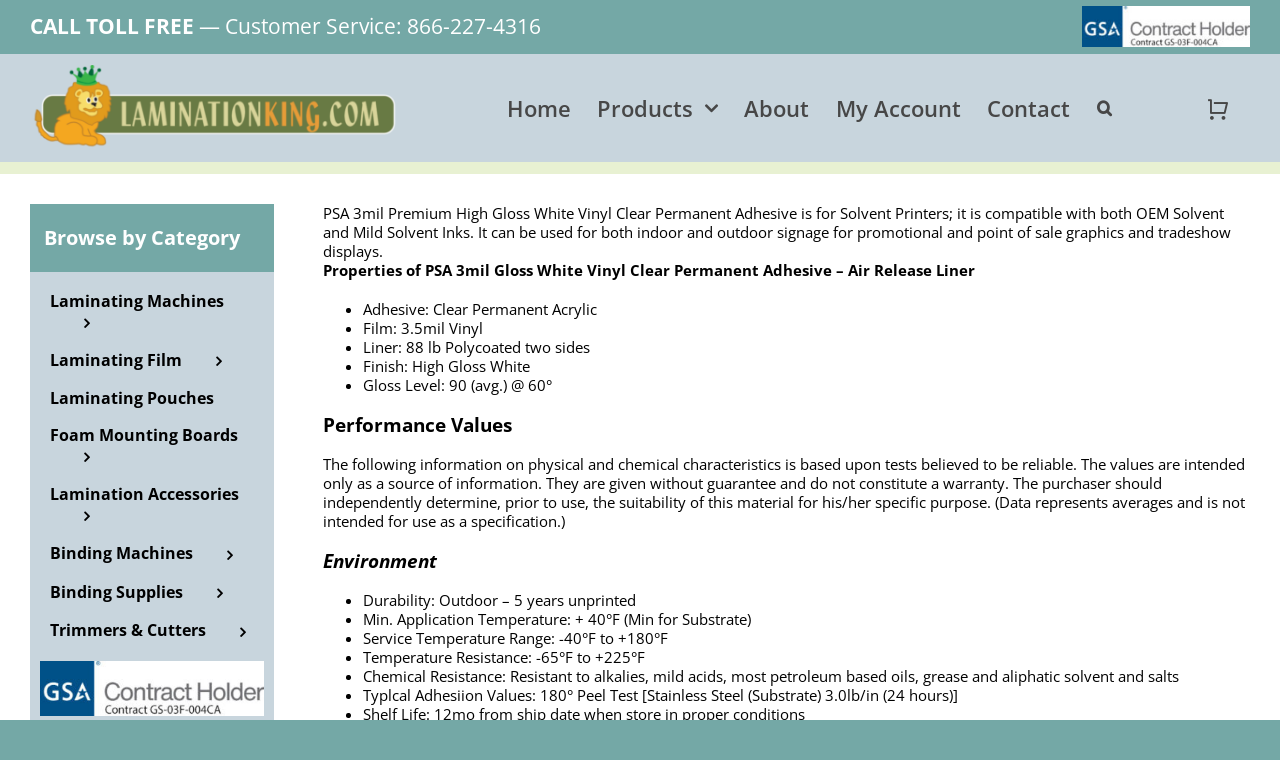

--- FILE ---
content_type: text/html; charset=UTF-8
request_url: https://laminationking.com/products/laminating-film/solvent-based-print-media/solvent-vinyl-media-products/psa-3-5mil-premium-high-gloss-white-vinyl-clear-permanent-adhesive-details/
body_size: 20640
content:
<!DOCTYPE html>
<html class="avada-html-layout-wide avada-html-header-position-top" lang="en-US" prefix="og: http://ogp.me/ns# fb: http://ogp.me/ns/fb#">
<head>
	<meta http-equiv="X-UA-Compatible" content="IE=edge" />
	<meta http-equiv="Content-Type" content="text/html; charset=utf-8"/>
	<meta name="viewport" content="width=device-width, initial-scale=1" />
	<meta name='robots' content='index, follow, max-image-preview:large, max-snippet:-1, max-video-preview:-1' />
	<style>img:is([sizes="auto" i], [sizes^="auto," i]) { contain-intrinsic-size: 3000px 1500px }</style>
	
	<!-- This site is optimized with the Yoast SEO plugin v22.1 - https://yoast.com/wordpress/plugins/seo/ -->
	<title>5-PSA 3.5mil Premium High Gloss White Vinyl - Clear Permanent Adhesive Details - LaminationKing.com</title>
	<link rel="canonical" href="https://laminationking.com/products/laminating-film/solvent-based-print-media/solvent-vinyl-media-products/psa-3-5mil-premium-high-gloss-white-vinyl-clear-permanent-adhesive-details/" />
	<meta property="og:locale" content="en_US" />
	<meta property="og:type" content="article" />
	<meta property="og:title" content="5-PSA 3.5mil Premium High Gloss White Vinyl - Clear Permanent Adhesive Details - LaminationKing.com" />
	<meta property="og:description" content="PSA 3mil Premium High Gloss White Vinyl Clear Permanent Adhesive [&hellip;]" />
	<meta property="og:url" content="https://laminationking.com/products/laminating-film/solvent-based-print-media/solvent-vinyl-media-products/psa-3-5mil-premium-high-gloss-white-vinyl-clear-permanent-adhesive-details/" />
	<meta property="og:site_name" content="LaminationKing.com" />
	<meta property="article:modified_time" content="2022-02-06T00:39:26+00:00" />
	<meta name="twitter:card" content="summary_large_image" />
	<meta name="twitter:label1" content="Est. reading time" />
	<meta name="twitter:data1" content="1 minute" />
	<script type="application/ld+json" class="yoast-schema-graph">{"@context":"https://schema.org","@graph":[{"@type":"WebPage","@id":"https://laminationking.com/products/laminating-film/solvent-based-print-media/solvent-vinyl-media-products/psa-3-5mil-premium-high-gloss-white-vinyl-clear-permanent-adhesive-details/","url":"https://laminationking.com/products/laminating-film/solvent-based-print-media/solvent-vinyl-media-products/psa-3-5mil-premium-high-gloss-white-vinyl-clear-permanent-adhesive-details/","name":"5-PSA 3.5mil Premium High Gloss White Vinyl - Clear Permanent Adhesive Details - LaminationKing.com","isPartOf":{"@id":"https://laminationking.com/#website"},"datePublished":"2022-02-06T00:05:14+00:00","dateModified":"2022-02-06T00:39:26+00:00","breadcrumb":{"@id":"https://laminationking.com/products/laminating-film/solvent-based-print-media/solvent-vinyl-media-products/psa-3-5mil-premium-high-gloss-white-vinyl-clear-permanent-adhesive-details/#breadcrumb"},"inLanguage":"en-US","potentialAction":[{"@type":"ReadAction","target":["https://laminationking.com/products/laminating-film/solvent-based-print-media/solvent-vinyl-media-products/psa-3-5mil-premium-high-gloss-white-vinyl-clear-permanent-adhesive-details/"]}]},{"@type":"BreadcrumbList","@id":"https://laminationking.com/products/laminating-film/solvent-based-print-media/solvent-vinyl-media-products/psa-3-5mil-premium-high-gloss-white-vinyl-clear-permanent-adhesive-details/#breadcrumb","itemListElement":[{"@type":"ListItem","position":1,"name":"Home","item":"https://laminationking.com/"},{"@type":"ListItem","position":2,"name":"Products","item":"https://laminationking.com/products/"},{"@type":"ListItem","position":3,"name":"Laminating Film","item":"https://laminationking.com/products/laminating-film/"},{"@type":"ListItem","position":4,"name":"Solvent Based Print Media","item":"https://laminationking.com/products/laminating-film/printable-media__trashed/solvent-based-print-media/"},{"@type":"ListItem","position":5,"name":"Solvent Vinyl Media Products","item":"https://laminationking.com/products/laminating-film/solvent-based-print-media/solvent-vinyl-media-products/"},{"@type":"ListItem","position":6,"name":"5-PSA 3.5mil Premium High Gloss White Vinyl &#8211; Clear Permanent Adhesive Details"}]},{"@type":"WebSite","@id":"https://laminationking.com/#website","url":"https://laminationking.com/","name":"LaminationKing.com","description":"Quality Lamination and Binding Products at a fair price.","potentialAction":[{"@type":"SearchAction","target":{"@type":"EntryPoint","urlTemplate":"https://laminationking.com/?s={search_term_string}"},"query-input":"required name=search_term_string"}],"inLanguage":"en-US"}]}</script>
	<!-- / Yoast SEO plugin. -->


<link rel='dns-prefetch' href='//stats.wp.com' />
<link rel="alternate" type="application/rss+xml" title="LaminationKing.com &raquo; Feed" href="https://laminationking.com/feed/" />
					<link rel="shortcut icon" href="https://laminationking.com/wp-content/uploads/2022/03/favicon-64.png" type="image/x-icon" />
		
					<!-- Apple Touch Icon -->
			<link rel="apple-touch-icon" sizes="180x180" href="https://laminationking.com/wp-content/uploads/2022/03/favicon-180.png">
		
					<!-- Android Icon -->
			<link rel="icon" sizes="192x192" href="https://laminationking.com/wp-content/uploads/2022/03/favicon-120.png">
		
					<!-- MS Edge Icon -->
			<meta name="msapplication-TileImage" content="https://laminationking.com/wp-content/uploads/2022/03/favicon-152.png">
				
		<meta property="og:title" content="5-PSA 3.5mil Premium High Gloss White Vinyl - Clear Permanent Adhesive Details"/>
		<meta property="og:type" content="article"/>
		<meta property="og:url" content="https://laminationking.com/products/laminating-film/solvent-based-print-media/solvent-vinyl-media-products/psa-3-5mil-premium-high-gloss-white-vinyl-clear-permanent-adhesive-details/"/>
		<meta property="og:site_name" content="LaminationKing.com"/>
		<meta property="og:description" content="PSA 3mil Premium High Gloss White Vinyl Clear Permanent Adhesive is for Solvent Printers; it is compatible with both OEM Solvent and Mild Solvent Inks. It can be used for both indoor and outdoor signage for promotional and point of sale graphics and tradeshow displays.
Properties of PSA 3mil Gloss White Vinyl Clear Permanent Adhesive -"/>

									<meta property="og:image" content="https://laminationking.com/wp-content/uploads/2022/03/lamination-king-logo-1-reg.png"/>
							<link rel='stylesheet' id='wc-authorize-net-cim-checkout-block-css' href='https://laminationking.com/wp-content/plugins/woocommerce-gateway-authorize-net-cim/assets/css/blocks/wc-authorize-net-cim-checkout-block.css?ver=3.10.1' type='text/css' media='all' />
<link rel='stylesheet' id='woo-advanced-discounts-css' href='https://laminationking.com/wp-content/plugins/woo-advanced-discounts/public/css/wad-public.css?ver=2.32.1' type='text/css' media='all' />
<link rel='stylesheet' id='o-tooltip-css' href='https://laminationking.com/wp-content/plugins/woo-advanced-discounts/public/css/tooltip.min.css?ver=2.32.1' type='text/css' media='all' />
<link rel='stylesheet' id='aftax-frontc-css' href='https://laminationking.com/wp-content/plugins/woocommerce-tax-exempt-plugin/assets/css/aftax_front.css?ver=1.0' type='text/css' media='' />
<style id='woocommerce-inline-inline-css' type='text/css'>
.woocommerce form .form-row .required { visibility: visible; }
</style>
<link rel='stylesheet' id='sv-wc-payment-gateway-payment-form-v5_12_0-css' href='https://laminationking.com/wp-content/plugins/woocommerce-gateway-authorize-net-cim/vendor/skyverge/wc-plugin-framework/woocommerce/payment-gateway/assets/css/frontend/sv-wc-payment-gateway-payment-form.min.css?ver=5.12.0' type='text/css' media='all' />
<link rel='stylesheet' id='child-style-css' href='https://laminationking.com/wp-content/themes/Avada-Child-Theme/style.css?ver=6.8.2' type='text/css' media='all' />
<style id='wc-product-table-head-inline-css' type='text/css'>
table.wc-product-table { visibility: hidden; }
</style>
<link rel='stylesheet' id='wcmmq-front-style-css' href='https://laminationking.com/wp-content/plugins/woo-min-max-quantity-step-control-single/assets/css/wcmmq-front.css?ver=1.0.0' type='text/css' media='all' />
<link rel='stylesheet' id='fusion-dynamic-css-css' href='https://laminationking.com/wp-content/uploads/fusion-styles/c62855009499661d74ede6bd621071d0.min.css?ver=3.11.5' type='text/css' media='all' />
<link rel='stylesheet' id='avada-fullwidth-md-css' href='https://laminationking.com/wp-content/plugins/fusion-builder/assets/css/media/fullwidth-md.min.css?ver=3.11.5' type='text/css' media='only screen and (max-width: 1024px)' />
<link rel='stylesheet' id='avada-fullwidth-sm-css' href='https://laminationking.com/wp-content/plugins/fusion-builder/assets/css/media/fullwidth-sm.min.css?ver=3.11.5' type='text/css' media='only screen and (max-width: 640px)' />
<link rel='stylesheet' id='avada-icon-md-css' href='https://laminationking.com/wp-content/plugins/fusion-builder/assets/css/media/icon-md.min.css?ver=3.11.5' type='text/css' media='only screen and (max-width: 1024px)' />
<link rel='stylesheet' id='avada-icon-sm-css' href='https://laminationking.com/wp-content/plugins/fusion-builder/assets/css/media/icon-sm.min.css?ver=3.11.5' type='text/css' media='only screen and (max-width: 640px)' />
<link rel='stylesheet' id='avada-grid-md-css' href='https://laminationking.com/wp-content/plugins/fusion-builder/assets/css/media/grid-md.min.css?ver=7.11.5' type='text/css' media='only screen and (max-width: 1024px)' />
<link rel='stylesheet' id='avada-grid-sm-css' href='https://laminationking.com/wp-content/plugins/fusion-builder/assets/css/media/grid-sm.min.css?ver=7.11.5' type='text/css' media='only screen and (max-width: 640px)' />
<link rel='stylesheet' id='avada-image-md-css' href='https://laminationking.com/wp-content/plugins/fusion-builder/assets/css/media/image-md.min.css?ver=7.11.5' type='text/css' media='only screen and (max-width: 1024px)' />
<link rel='stylesheet' id='avada-image-sm-css' href='https://laminationking.com/wp-content/plugins/fusion-builder/assets/css/media/image-sm.min.css?ver=7.11.5' type='text/css' media='only screen and (max-width: 640px)' />
<link rel='stylesheet' id='avada-person-md-css' href='https://laminationking.com/wp-content/plugins/fusion-builder/assets/css/media/person-md.min.css?ver=7.11.5' type='text/css' media='only screen and (max-width: 1024px)' />
<link rel='stylesheet' id='avada-person-sm-css' href='https://laminationking.com/wp-content/plugins/fusion-builder/assets/css/media/person-sm.min.css?ver=7.11.5' type='text/css' media='only screen and (max-width: 640px)' />
<link rel='stylesheet' id='avada-section-separator-md-css' href='https://laminationking.com/wp-content/plugins/fusion-builder/assets/css/media/section-separator-md.min.css?ver=3.11.5' type='text/css' media='only screen and (max-width: 1024px)' />
<link rel='stylesheet' id='avada-section-separator-sm-css' href='https://laminationking.com/wp-content/plugins/fusion-builder/assets/css/media/section-separator-sm.min.css?ver=3.11.5' type='text/css' media='only screen and (max-width: 640px)' />
<link rel='stylesheet' id='avada-social-sharing-md-css' href='https://laminationking.com/wp-content/plugins/fusion-builder/assets/css/media/social-sharing-md.min.css?ver=7.11.5' type='text/css' media='only screen and (max-width: 1024px)' />
<link rel='stylesheet' id='avada-social-sharing-sm-css' href='https://laminationking.com/wp-content/plugins/fusion-builder/assets/css/media/social-sharing-sm.min.css?ver=7.11.5' type='text/css' media='only screen and (max-width: 640px)' />
<link rel='stylesheet' id='avada-social-links-md-css' href='https://laminationking.com/wp-content/plugins/fusion-builder/assets/css/media/social-links-md.min.css?ver=7.11.5' type='text/css' media='only screen and (max-width: 1024px)' />
<link rel='stylesheet' id='avada-social-links-sm-css' href='https://laminationking.com/wp-content/plugins/fusion-builder/assets/css/media/social-links-sm.min.css?ver=7.11.5' type='text/css' media='only screen and (max-width: 640px)' />
<link rel='stylesheet' id='avada-tabs-lg-min-css' href='https://laminationking.com/wp-content/plugins/fusion-builder/assets/css/media/tabs-lg-min.min.css?ver=7.11.5' type='text/css' media='only screen and (min-width: 640px)' />
<link rel='stylesheet' id='avada-tabs-lg-max-css' href='https://laminationking.com/wp-content/plugins/fusion-builder/assets/css/media/tabs-lg-max.min.css?ver=7.11.5' type='text/css' media='only screen and (max-width: 640px)' />
<link rel='stylesheet' id='avada-tabs-md-css' href='https://laminationking.com/wp-content/plugins/fusion-builder/assets/css/media/tabs-md.min.css?ver=7.11.5' type='text/css' media='only screen and (max-width: 1024px)' />
<link rel='stylesheet' id='avada-tabs-sm-css' href='https://laminationking.com/wp-content/plugins/fusion-builder/assets/css/media/tabs-sm.min.css?ver=7.11.5' type='text/css' media='only screen and (max-width: 640px)' />
<link rel='stylesheet' id='awb-title-md-css' href='https://laminationking.com/wp-content/plugins/fusion-builder/assets/css/media/title-md.min.css?ver=3.11.5' type='text/css' media='only screen and (max-width: 1024px)' />
<link rel='stylesheet' id='awb-title-sm-css' href='https://laminationking.com/wp-content/plugins/fusion-builder/assets/css/media/title-sm.min.css?ver=3.11.5' type='text/css' media='only screen and (max-width: 640px)' />
<link rel='stylesheet' id='avada-max-sh-cbp-woo-quick-view-css' href='https://laminationking.com/wp-content/themes/Avada/assets/css/media/max-sh-cbp-woo-quick-view.min.css?ver=7.11.5' type='text/css' media='only screen and (max-width: 800px)' />
<link rel='stylesheet' id='avada-min-sh-cbp-woo-quick-view-css' href='https://laminationking.com/wp-content/themes/Avada/assets/css/media/min-sh-cbp-woo-quick-view.min.css?ver=7.11.5' type='text/css' media='only screen and (min-width: 800px)' />
<link rel='stylesheet' id='avada-swiper-md-css' href='https://laminationking.com/wp-content/plugins/fusion-builder/assets/css/media/swiper-md.min.css?ver=7.11.5' type='text/css' media='only screen and (max-width: 1024px)' />
<link rel='stylesheet' id='avada-swiper-sm-css' href='https://laminationking.com/wp-content/plugins/fusion-builder/assets/css/media/swiper-sm.min.css?ver=7.11.5' type='text/css' media='only screen and (max-width: 640px)' />
<link rel='stylesheet' id='avada-post-cards-md-css' href='https://laminationking.com/wp-content/plugins/fusion-builder/assets/css/media/post-cards-md.min.css?ver=7.11.5' type='text/css' media='only screen and (max-width: 1024px)' />
<link rel='stylesheet' id='avada-post-cards-sm-css' href='https://laminationking.com/wp-content/plugins/fusion-builder/assets/css/media/post-cards-sm.min.css?ver=7.11.5' type='text/css' media='only screen and (max-width: 640px)' />
<link rel='stylesheet' id='avada-facebook-page-md-css' href='https://laminationking.com/wp-content/plugins/fusion-builder/assets/css/media/facebook-page-md.min.css?ver=7.11.5' type='text/css' media='only screen and (max-width: 1024px)' />
<link rel='stylesheet' id='avada-facebook-page-sm-css' href='https://laminationking.com/wp-content/plugins/fusion-builder/assets/css/media/facebook-page-sm.min.css?ver=7.11.5' type='text/css' media='only screen and (max-width: 640px)' />
<link rel='stylesheet' id='avada-twitter-timeline-md-css' href='https://laminationking.com/wp-content/plugins/fusion-builder/assets/css/media/twitter-timeline-md.min.css?ver=7.11.5' type='text/css' media='only screen and (max-width: 1024px)' />
<link rel='stylesheet' id='avada-twitter-timeline-sm-css' href='https://laminationking.com/wp-content/plugins/fusion-builder/assets/css/media/twitter-timeline-sm.min.css?ver=7.11.5' type='text/css' media='only screen and (max-width: 640px)' />
<link rel='stylesheet' id='avada-flickr-md-css' href='https://laminationking.com/wp-content/plugins/fusion-builder/assets/css/media/flickr-md.min.css?ver=7.11.5' type='text/css' media='only screen and (max-width: 1024px)' />
<link rel='stylesheet' id='avada-flickr-sm-css' href='https://laminationking.com/wp-content/plugins/fusion-builder/assets/css/media/flickr-sm.min.css?ver=7.11.5' type='text/css' media='only screen and (max-width: 640px)' />
<link rel='stylesheet' id='avada-tagcloud-md-css' href='https://laminationking.com/wp-content/plugins/fusion-builder/assets/css/media/tagcloud-md.min.css?ver=7.11.5' type='text/css' media='only screen and (max-width: 1024px)' />
<link rel='stylesheet' id='avada-tagcloud-sm-css' href='https://laminationking.com/wp-content/plugins/fusion-builder/assets/css/media/tagcloud-sm.min.css?ver=7.11.5' type='text/css' media='only screen and (max-width: 640px)' />
<link rel='stylesheet' id='avada-instagram-md-css' href='https://laminationking.com/wp-content/plugins/fusion-builder/assets/css/media/instagram-md.min.css?ver=7.11.5' type='text/css' media='only screen and (max-width: 1024px)' />
<link rel='stylesheet' id='avada-instagram-sm-css' href='https://laminationking.com/wp-content/plugins/fusion-builder/assets/css/media/instagram-sm.min.css?ver=7.11.5' type='text/css' media='only screen and (max-width: 640px)' />
<link rel='stylesheet' id='awb-meta-md-css' href='https://laminationking.com/wp-content/plugins/fusion-builder/assets/css/media/meta-md.min.css?ver=7.11.5' type='text/css' media='only screen and (max-width: 1024px)' />
<link rel='stylesheet' id='awb-meta-sm-css' href='https://laminationking.com/wp-content/plugins/fusion-builder/assets/css/media/meta-sm.min.css?ver=7.11.5' type='text/css' media='only screen and (max-width: 640px)' />
<link rel='stylesheet' id='avada-woo-reviews-sm-css' href='https://laminationking.com/wp-content/plugins/fusion-builder/assets/css/media/woo-reviews-sm.min.css?ver=7.11.5' type='text/css' media='only screen and (max-width: 640px)' />
<link rel='stylesheet' id='avada-max-sh-cbp-woo-tabs-css' href='https://laminationking.com/wp-content/themes/Avada/assets/css/media/max-sh-cbp-woo-tabs.min.css?ver=7.11.5' type='text/css' media='only screen and (max-width: 800px)' />
<link rel='stylesheet' id='avada-woo-notices-sm-css' href='https://laminationking.com/wp-content/plugins/fusion-builder/assets/css/media/woo-notices-sm.min.css?ver=7.11.5' type='text/css' media='only screen and (max-width: 640px)' />
<link rel='stylesheet' id='awb-layout-colums-md-css' href='https://laminationking.com/wp-content/plugins/fusion-builder/assets/css/media/layout-columns-md.min.css?ver=3.11.5' type='text/css' media='only screen and (max-width: 1024px)' />
<link rel='stylesheet' id='awb-layout-colums-sm-css' href='https://laminationking.com/wp-content/plugins/fusion-builder/assets/css/media/layout-columns-sm.min.css?ver=3.11.5' type='text/css' media='only screen and (max-width: 640px)' />
<link rel='stylesheet' id='avada-max-1c-css' href='https://laminationking.com/wp-content/themes/Avada/assets/css/media/max-1c.min.css?ver=7.11.5' type='text/css' media='only screen and (max-width: 640px)' />
<link rel='stylesheet' id='avada-max-2c-css' href='https://laminationking.com/wp-content/themes/Avada/assets/css/media/max-2c.min.css?ver=7.11.5' type='text/css' media='only screen and (max-width: 672px)' />
<link rel='stylesheet' id='avada-min-2c-max-3c-css' href='https://laminationking.com/wp-content/themes/Avada/assets/css/media/min-2c-max-3c.min.css?ver=7.11.5' type='text/css' media='only screen and (min-width: 672px) and (max-width: 704px)' />
<link rel='stylesheet' id='avada-min-3c-max-4c-css' href='https://laminationking.com/wp-content/themes/Avada/assets/css/media/min-3c-max-4c.min.css?ver=7.11.5' type='text/css' media='only screen and (min-width: 704px) and (max-width: 736px)' />
<link rel='stylesheet' id='avada-min-4c-max-5c-css' href='https://laminationking.com/wp-content/themes/Avada/assets/css/media/min-4c-max-5c.min.css?ver=7.11.5' type='text/css' media='only screen and (min-width: 736px) and (max-width: 768px)' />
<link rel='stylesheet' id='avada-min-5c-max-6c-css' href='https://laminationking.com/wp-content/themes/Avada/assets/css/media/min-5c-max-6c.min.css?ver=7.11.5' type='text/css' media='only screen and (min-width: 768px) and (max-width: 800px)' />
<link rel='stylesheet' id='avada-min-shbp-css' href='https://laminationking.com/wp-content/themes/Avada/assets/css/media/min-shbp.min.css?ver=7.11.5' type='text/css' media='only screen and (min-width: 801px)' />
<link rel='stylesheet' id='avada-max-shbp-css' href='https://laminationking.com/wp-content/themes/Avada/assets/css/media/max-shbp.min.css?ver=7.11.5' type='text/css' media='only screen and (max-width: 800px)' />
<link rel='stylesheet' id='avada-max-sh-shbp-css' href='https://laminationking.com/wp-content/themes/Avada/assets/css/media/max-sh-shbp.min.css?ver=7.11.5' type='text/css' media='only screen and (max-width: 800px)' />
<link rel='stylesheet' id='avada-min-768-max-1024-p-css' href='https://laminationking.com/wp-content/themes/Avada/assets/css/media/min-768-max-1024-p.min.css?ver=7.11.5' type='text/css' media='only screen and (min-device-width: 768px) and (max-device-width: 1024px) and (orientation: portrait)' />
<link rel='stylesheet' id='avada-min-768-max-1024-l-css' href='https://laminationking.com/wp-content/themes/Avada/assets/css/media/min-768-max-1024-l.min.css?ver=7.11.5' type='text/css' media='only screen and (min-device-width: 768px) and (max-device-width: 1024px) and (orientation: landscape)' />
<link rel='stylesheet' id='avada-max-sh-cbp-css' href='https://laminationking.com/wp-content/themes/Avada/assets/css/media/max-sh-cbp.min.css?ver=7.11.5' type='text/css' media='only screen and (max-width: 800px)' />
<link rel='stylesheet' id='avada-max-sh-sbp-css' href='https://laminationking.com/wp-content/themes/Avada/assets/css/media/max-sh-sbp.min.css?ver=7.11.5' type='text/css' media='only screen and (max-width: 0px)' />
<link rel='stylesheet' id='avada-max-sh-640-css' href='https://laminationking.com/wp-content/themes/Avada/assets/css/media/max-sh-640.min.css?ver=7.11.5' type='text/css' media='only screen and (max-width: 640px)' />
<link rel='stylesheet' id='avada-max-shbp-18-css' href='https://laminationking.com/wp-content/themes/Avada/assets/css/media/max-shbp-18.min.css?ver=7.11.5' type='text/css' media='only screen and (max-width: 782px)' />
<link rel='stylesheet' id='avada-max-shbp-32-css' href='https://laminationking.com/wp-content/themes/Avada/assets/css/media/max-shbp-32.min.css?ver=7.11.5' type='text/css' media='only screen and (max-width: 768px)' />
<link rel='stylesheet' id='avada-min-sh-cbp-css' href='https://laminationking.com/wp-content/themes/Avada/assets/css/media/min-sh-cbp.min.css?ver=7.11.5' type='text/css' media='only screen and (min-width: 800px)' />
<link rel='stylesheet' id='avada-max-640-css' href='https://laminationking.com/wp-content/themes/Avada/assets/css/media/max-640.min.css?ver=7.11.5' type='text/css' media='only screen and (max-device-width: 640px)' />
<link rel='stylesheet' id='avada-max-main-css' href='https://laminationking.com/wp-content/themes/Avada/assets/css/media/max-main.min.css?ver=7.11.5' type='text/css' media='only screen and (max-width: 800px)' />
<link rel='stylesheet' id='avada-max-cbp-css' href='https://laminationking.com/wp-content/themes/Avada/assets/css/media/max-cbp.min.css?ver=7.11.5' type='text/css' media='only screen and (max-width: 800px)' />
<link rel='stylesheet' id='avada-max-sh-cbp-eslider-css' href='https://laminationking.com/wp-content/themes/Avada/assets/css/media/max-sh-cbp-eslider.min.css?ver=7.11.5' type='text/css' media='only screen and (max-width: 800px)' />
<link rel='stylesheet' id='avada-max-sh-cbp-social-sharing-css' href='https://laminationking.com/wp-content/themes/Avada/assets/css/media/max-sh-cbp-social-sharing.min.css?ver=7.11.5' type='text/css' media='only screen and (max-width: 800px)' />
<link rel='stylesheet' id='fb-max-sh-cbp-css' href='https://laminationking.com/wp-content/plugins/fusion-builder/assets/css/media/max-sh-cbp.min.css?ver=3.11.5' type='text/css' media='only screen and (max-width: 800px)' />
<link rel='stylesheet' id='fb-min-768-max-1024-p-css' href='https://laminationking.com/wp-content/plugins/fusion-builder/assets/css/media/min-768-max-1024-p.min.css?ver=3.11.5' type='text/css' media='only screen and (min-device-width: 768px) and (max-device-width: 1024px) and (orientation: portrait)' />
<link rel='stylesheet' id='fb-max-640-css' href='https://laminationking.com/wp-content/plugins/fusion-builder/assets/css/media/max-640.min.css?ver=3.11.5' type='text/css' media='only screen and (max-device-width: 640px)' />
<link rel='stylesheet' id='fb-max-1c-css' href='https://laminationking.com/wp-content/plugins/fusion-builder/assets/css/media/max-1c.css?ver=3.11.5' type='text/css' media='only screen and (max-width: 640px)' />
<link rel='stylesheet' id='fb-max-2c-css' href='https://laminationking.com/wp-content/plugins/fusion-builder/assets/css/media/max-2c.css?ver=3.11.5' type='text/css' media='only screen and (max-width: 672px)' />
<link rel='stylesheet' id='fb-min-2c-max-3c-css' href='https://laminationking.com/wp-content/plugins/fusion-builder/assets/css/media/min-2c-max-3c.css?ver=3.11.5' type='text/css' media='only screen and (min-width: 672px) and (max-width: 704px)' />
<link rel='stylesheet' id='fb-min-3c-max-4c-css' href='https://laminationking.com/wp-content/plugins/fusion-builder/assets/css/media/min-3c-max-4c.css?ver=3.11.5' type='text/css' media='only screen and (min-width: 704px) and (max-width: 736px)' />
<link rel='stylesheet' id='fb-min-4c-max-5c-css' href='https://laminationking.com/wp-content/plugins/fusion-builder/assets/css/media/min-4c-max-5c.css?ver=3.11.5' type='text/css' media='only screen and (min-width: 736px) and (max-width: 768px)' />
<link rel='stylesheet' id='fb-min-5c-max-6c-css' href='https://laminationking.com/wp-content/plugins/fusion-builder/assets/css/media/min-5c-max-6c.css?ver=3.11.5' type='text/css' media='only screen and (min-width: 768px) and (max-width: 800px)' />
<link rel='stylesheet' id='avada-min-768-max-1024-woo-css' href='https://laminationking.com/wp-content/themes/Avada/assets/css/media/min-768-max-1024-woo.min.css?ver=7.11.5' type='text/css' media='only screen and (min-device-width: 768px) and (max-device-width: 1024px)' />
<link rel='stylesheet' id='avada-max-sh-640-woo-css' href='https://laminationking.com/wp-content/themes/Avada/assets/css/media/max-sh-640-woo.min.css?ver=7.11.5' type='text/css' media='only screen and (max-width: 640px)' />
<link rel='stylesheet' id='avada-max-sh-cbp-woo-css' href='https://laminationking.com/wp-content/themes/Avada/assets/css/media/max-sh-cbp-woo.min.css?ver=7.11.5' type='text/css' media='only screen and (max-width: 800px)' />
<link rel='stylesheet' id='avada-min-sh-cbp-woo-css' href='https://laminationking.com/wp-content/themes/Avada/assets/css/media/min-sh-cbp-woo.min.css?ver=7.11.5' type='text/css' media='only screen and (min-width: 800px)' />
<link rel='stylesheet' id='avada-off-canvas-md-css' href='https://laminationking.com/wp-content/plugins/fusion-builder/assets/css/media/off-canvas-md.min.css?ver=7.11.5' type='text/css' media='only screen and (max-width: 1024px)' />
<link rel='stylesheet' id='avada-off-canvas-sm-css' href='https://laminationking.com/wp-content/plugins/fusion-builder/assets/css/media/off-canvas-sm.min.css?ver=7.11.5' type='text/css' media='only screen and (max-width: 640px)' />
<script type="text/template" id="tmpl-variation-template">
	<div class="woocommerce-variation-description">{{{ data.variation.variation_description }}}</div>
	<div class="woocommerce-variation-price">{{{ data.variation.price_html }}}</div>
	<div class="woocommerce-variation-availability">{{{ data.variation.availability_html }}}</div>
</script>
<script type="text/template" id="tmpl-unavailable-variation-template">
	<p>Sorry, this product is unavailable. Please choose a different combination.</p>
</script>
<script type="text/javascript" src="https://laminationking.com/wp-includes/js/dist/hooks.min.js?ver=4d63a3d491d11ffd8ac6" id="wp-hooks-js"></script>
<script type="text/javascript" src="https://stats.wp.com/w.js?ver=202604" id="woo-tracks-js"></script>
<script type="text/javascript" src="https://laminationking.com/wp-includes/js/jquery/jquery.min.js?ver=3.7.1" id="jquery-core-js"></script>
<script type="text/javascript" src="https://laminationking.com/wp-content/plugins/woo-advanced-discounts/public/js/wad-public.js?ver=2.32.1" id="woo-advanced-discounts-js"></script>
<script type="text/javascript" src="https://laminationking.com/wp-content/plugins/woo-advanced-discounts/public/js/tooltip.min.js?ver=2.32.1" id="o-tooltip-js"></script>
<script type="text/javascript" src="https://laminationking.com/wp-content/plugins/woocommerce-tax-exempt-plugin/assets/js/aftax_front.js?ver=1.0" id="aftax-frontj-js"></script>
<script type="text/javascript" src="https://laminationking.com/wp-content/plugins/woocommerce/assets/js/jquery-blockui/jquery.blockUI.min.js?ver=2.7.0-wc.8.6.1" id="jquery-blockui-js" defer="defer" data-wp-strategy="defer"></script>
<script type="text/javascript" id="wc-add-to-cart-js-extra">
/* <![CDATA[ */
var wc_add_to_cart_params = {"ajax_url":"\/wp-admin\/admin-ajax.php","wc_ajax_url":"\/?wc-ajax=%%endpoint%%","i18n_view_cart":"View cart","cart_url":"https:\/\/laminationking.com\/cart-2\/","is_cart":"","cart_redirect_after_add":"no"};
/* ]]> */
</script>
<script type="text/javascript" src="https://laminationking.com/wp-content/plugins/woocommerce/assets/js/frontend/add-to-cart.min.js?ver=8.6.1" id="wc-add-to-cart-js" defer="defer" data-wp-strategy="defer"></script>
<script type="text/javascript" src="https://laminationking.com/wp-content/plugins/woocommerce/assets/js/js-cookie/js.cookie.min.js?ver=2.1.4-wc.8.6.1" id="js-cookie-js" defer="defer" data-wp-strategy="defer"></script>
<script type="text/javascript" id="woocommerce-js-extra">
/* <![CDATA[ */
var woocommerce_params = {"ajax_url":"\/wp-admin\/admin-ajax.php","wc_ajax_url":"\/?wc-ajax=%%endpoint%%"};
/* ]]> */
</script>
<script type="text/javascript" src="https://laminationking.com/wp-content/plugins/woocommerce/assets/js/frontend/woocommerce.min.js?ver=8.6.1" id="woocommerce-js" defer="defer" data-wp-strategy="defer"></script>
<script type="text/javascript" src="https://laminationking.com/wp-includes/js/underscore.min.js?ver=1.13.7" id="underscore-js"></script>
<script type="text/javascript" id="wp-util-js-extra">
/* <![CDATA[ */
var _wpUtilSettings = {"ajax":{"url":"\/wp-admin\/admin-ajax.php"}};
/* ]]> */
</script>
<script type="text/javascript" src="https://laminationking.com/wp-includes/js/wp-util.min.js?ver=6.8.2" id="wp-util-js"></script>
<script type="text/javascript" id="wc-add-to-cart-variation-js-extra">
/* <![CDATA[ */
var wc_add_to_cart_variation_params = {"wc_ajax_url":"\/?wc-ajax=%%endpoint%%","i18n_no_matching_variations_text":"Sorry, no products matched your selection. Please choose a different combination.","i18n_make_a_selection_text":"Please select some product options before adding this product to your cart.","i18n_unavailable_text":"Sorry, this product is unavailable. Please choose a different combination."};
/* ]]> */
</script>
<script type="text/javascript" src="https://laminationking.com/wp-content/plugins/woocommerce/assets/js/frontend/add-to-cart-variation.min.js?ver=8.6.1" id="wc-add-to-cart-variation-js" defer="defer" data-wp-strategy="defer"></script>
<link rel="https://api.w.org/" href="https://laminationking.com/wp-json/" /><link rel="alternate" title="JSON" type="application/json" href="https://laminationking.com/wp-json/wp/v2/pages/5254" /><link rel="EditURI" type="application/rsd+xml" title="RSD" href="https://laminationking.com/xmlrpc.php?rsd" />
<link rel='shortlink' href='https://laminationking.com/?p=5254' />
<link rel="alternate" title="oEmbed (JSON)" type="application/json+oembed" href="https://laminationking.com/wp-json/oembed/1.0/embed?url=https%3A%2F%2Flaminationking.com%2Fproducts%2Flaminating-film%2Fsolvent-based-print-media%2Fsolvent-vinyl-media-products%2Fpsa-3-5mil-premium-high-gloss-white-vinyl-clear-permanent-adhesive-details%2F" />
<link rel="alternate" title="oEmbed (XML)" type="text/xml+oembed" href="https://laminationking.com/wp-json/oembed/1.0/embed?url=https%3A%2F%2Flaminationking.com%2Fproducts%2Flaminating-film%2Fsolvent-based-print-media%2Fsolvent-vinyl-media-products%2Fpsa-3-5mil-premium-high-gloss-white-vinyl-clear-permanent-adhesive-details%2F&#038;format=xml" />
<style type="text/css">
span.wcmmq_prefix {
    float: left;
    padding: 10px;
    margin: 0;
}
</style><link rel="preload" href="https://laminationking.com/wp-content/themes/Avada/includes/lib/assets/fonts/icomoon/awb-icons.woff" as="font" type="font/woff" crossorigin><link rel="preload" href="//laminationking.com/wp-content/themes/Avada/includes/lib/assets/fonts/fontawesome/webfonts/fa-brands-400.woff2" as="font" type="font/woff2" crossorigin><link rel="preload" href="//laminationking.com/wp-content/themes/Avada/includes/lib/assets/fonts/fontawesome/webfonts/fa-regular-400.woff2" as="font" type="font/woff2" crossorigin><link rel="preload" href="//laminationking.com/wp-content/themes/Avada/includes/lib/assets/fonts/fontawesome/webfonts/fa-solid-900.woff2" as="font" type="font/woff2" crossorigin><link rel="preload" href="https://laminationking.com/wp-content/uploads/fusion-icons/retail-v1.8/fonts/retail.ttf?pv74sj" as="font" type="font/ttf" crossorigin><link rel="preload" href="https://laminationking.com/wp-content/uploads/fusion-gfonts/memvYaGs126MiZpBA-UvWbX2vVnXBbObj2OVTS-muw.woff2" as="font" type="font/woff2" crossorigin><style type="text/css" id="css-fb-visibility">@media screen and (max-width: 640px){.fusion-no-small-visibility{display:none !important;}body .sm-text-align-center{text-align:center !important;}body .sm-text-align-left{text-align:left !important;}body .sm-text-align-right{text-align:right !important;}body .sm-flex-align-center{justify-content:center !important;}body .sm-flex-align-flex-start{justify-content:flex-start !important;}body .sm-flex-align-flex-end{justify-content:flex-end !important;}body .sm-mx-auto{margin-left:auto !important;margin-right:auto !important;}body .sm-ml-auto{margin-left:auto !important;}body .sm-mr-auto{margin-right:auto !important;}body .fusion-absolute-position-small{position:absolute;top:auto;width:100%;}.awb-sticky.awb-sticky-small{ position: sticky; top: var(--awb-sticky-offset,0); }}@media screen and (min-width: 641px) and (max-width: 1024px){.fusion-no-medium-visibility{display:none !important;}body .md-text-align-center{text-align:center !important;}body .md-text-align-left{text-align:left !important;}body .md-text-align-right{text-align:right !important;}body .md-flex-align-center{justify-content:center !important;}body .md-flex-align-flex-start{justify-content:flex-start !important;}body .md-flex-align-flex-end{justify-content:flex-end !important;}body .md-mx-auto{margin-left:auto !important;margin-right:auto !important;}body .md-ml-auto{margin-left:auto !important;}body .md-mr-auto{margin-right:auto !important;}body .fusion-absolute-position-medium{position:absolute;top:auto;width:100%;}.awb-sticky.awb-sticky-medium{ position: sticky; top: var(--awb-sticky-offset,0); }}@media screen and (min-width: 1025px){.fusion-no-large-visibility{display:none !important;}body .lg-text-align-center{text-align:center !important;}body .lg-text-align-left{text-align:left !important;}body .lg-text-align-right{text-align:right !important;}body .lg-flex-align-center{justify-content:center !important;}body .lg-flex-align-flex-start{justify-content:flex-start !important;}body .lg-flex-align-flex-end{justify-content:flex-end !important;}body .lg-mx-auto{margin-left:auto !important;margin-right:auto !important;}body .lg-ml-auto{margin-left:auto !important;}body .lg-mr-auto{margin-right:auto !important;}body .fusion-absolute-position-large{position:absolute;top:auto;width:100%;}.awb-sticky.awb-sticky-large{ position: sticky; top: var(--awb-sticky-offset,0); }}</style>	<noscript><style>.woocommerce-product-gallery{ opacity: 1 !important; }</style></noscript>
			<style type="text/css" id="wp-custom-css">
			/* KoalaApps */

span.select2-container {
	z-index:999999999999;
}		</style>
				<script type="text/javascript">
			var doc = document.documentElement;
			doc.setAttribute( 'data-useragent', navigator.userAgent );
		</script>
		<!-- Global site tag (gtag.js) - Google Analytics -->
<script async src="https://www.googletagmanager.com/gtag/js?id=G-123SPPKFB1"></script>
<script>
  window.dataLayer = window.dataLayer || [];
  function gtag(){dataLayer.push(arguments);}
  gtag('js', new Date());

  gtag('config', 'G-123SPPKFB1');
</script>
<meta name="google-site-verification" content="MTMsGv_FmrlyyUg2fV4yJttCT6LfJivy4tCWpYYnbho" />
	<meta name="google-site-verification" content="lw1cwQYBePi84KypblBhzZ_nlyG0SMgGc3IemBL1vMs" /></head>

<body class="wp-singular page-template-default page page-id-5254 page-child parent-pageid-5246 wp-theme-Avada wp-child-theme-Avada-Child-Theme theme-Avada woocommerce-no-js has-sidebar fusion-image-hovers fusion-pagination-sizing fusion-button_type-flat fusion-button_span-no fusion-button_gradient-linear avada-image-rollover-circle-yes avada-image-rollover-yes avada-image-rollover-direction-fade fusion-body ltr no-tablet-sticky-header no-mobile-sticky-header no-mobile-slidingbar no-mobile-totop fusion-disable-outline fusion-sub-menu-fade mobile-logo-pos-left layout-wide-mode avada-has-boxed-modal-shadow- layout-scroll-offset-full avada-has-zero-margin-offset-top fusion-top-header menu-text-align-center fusion-woo-product-design-classic fusion-woo-shop-page-columns-4 fusion-woo-related-columns-4 fusion-woo-archive-page-columns-3 avada-has-woo-gallery-disabled woo-sale-badge-circle woo-outofstock-badge-top_bar mobile-menu-design-classic fusion-show-pagination-text fusion-header-layout-v3 avada-responsive avada-footer-fx-none avada-menu-highlight-style-bar fusion-search-form-clean fusion-main-menu-search-overlay fusion-avatar-circle avada-dropdown-styles avada-blog-layout-large avada-blog-archive-layout-large avada-header-shadow-no avada-menu-icon-position-left avada-has-megamenu-shadow avada-has-mobile-menu-search avada-has-main-nav-search-icon avada-has-breadcrumb-mobile-hidden avada-has-titlebar-hide avada-header-border-color-full-transparent avada-has-transparent-timeline_color avada-has-pagination-width_height avada-flyout-menu-direction-fade avada-ec-views-v1" data-awb-post-id="5254">
		<a class="skip-link screen-reader-text" href="#content">Skip to content</a>

	<div id="boxed-wrapper">
		
		<div id="wrapper" class="fusion-wrapper">
			<div id="home" style="position:relative;top:-1px;"></div>
												<div class="fusion-tb-header"><div class="fusion-fullwidth fullwidth-box fusion-builder-row-1 fusion-flex-container nonhundred-percent-fullwidth non-hundred-percent-height-scrolling fusion-no-small-visibility fusion-animated fusion-custom-z-index" style="--link_color: hsla(var(--awb-color8-h),var(--awb-color8-s),var(--awb-color8-l),calc( var(--awb-color8-a) - 37% ));--awb-border-radius-top-left:0px;--awb-border-radius-top-right:0px;--awb-border-radius-bottom-right:0px;--awb-border-radius-bottom-left:0px;--awb-z-index:99999999;--awb-background-color:var(--awb-color3);--awb-flex-wrap:wrap;" data-animationType="fadeIn" data-animationDuration="0.8" data-animationOffset="top-into-view" ><div class="fusion-builder-row fusion-row fusion-flex-align-items-center fusion-flex-justify-content-space-between fusion-flex-content-wrap" style="max-width:calc( 1375px + 0px );margin-left: calc(-0px / 2 );margin-right: calc(-0px / 2 );"><div class="fusion-layout-column fusion_builder_column fusion-builder-column-0 fusion-flex-column" style="--awb-bg-size:cover;--awb-width-large:auto;--awb-margin-top-large:0px;--awb-spacing-right-large:0px;--awb-margin-bottom-large:0px;--awb-spacing-left-large:0px;--awb-width-medium:auto;--awb-order-medium:0;--awb-spacing-right-medium:0px;--awb-spacing-left-medium:0px;--awb-width-small:50%;--awb-order-small:0;--awb-spacing-right-small:0px;--awb-spacing-left-small:0px;"><div class="fusion-column-wrapper fusion-column-has-shadow fusion-flex-justify-content-center fusion-content-layout-column"><div class="fusion-text fusion-text-1 fusion-text-no-margin" style="--awb-font-size:21px;--awb-line-height:21px;--awb-text-transform:none;--awb-text-color:var(--awb-color1);--awb-margin-top:16px;--awb-margin-bottom:16px;"><p><strong>CALL TOLL FREE</strong> — Customer Service: 866-227-4316</p>
</div></div></div><div class="fusion-layout-column fusion_builder_column fusion-builder-column-1 fusion-flex-column" style="--awb-bg-size:cover;--awb-width-large:40%;--awb-margin-top-large:0px;--awb-spacing-right-large:0px;--awb-margin-bottom-large:0px;--awb-spacing-left-large:0px;--awb-width-medium:25%;--awb-order-medium:0;--awb-spacing-right-medium:0px;--awb-spacing-left-medium:0px;--awb-width-small:50%;--awb-order-small:1;--awb-spacing-right-small:0px;--awb-spacing-left-small:0px;"><div class="fusion-column-wrapper fusion-column-has-shadow fusion-flex-justify-content-center fusion-content-layout-column"><div class="fusion-image-element " style="text-align:right;--awb-max-width:168px;--awb-caption-title-font-family:var(--h2_typography-font-family);--awb-caption-title-font-weight:var(--h2_typography-font-weight);--awb-caption-title-font-style:var(--h2_typography-font-style);--awb-caption-title-size:var(--h2_typography-font-size);--awb-caption-title-transform:var(--h2_typography-text-transform);--awb-caption-title-line-height:var(--h2_typography-line-height);--awb-caption-title-letter-spacing:var(--h2_typography-letter-spacing);"><span class=" fusion-imageframe imageframe-none imageframe-1 hover-type-none"><a class="fusion-no-lightbox" href="https://laminationking.com/gsa/" target="_self" aria-label="GSA-number"><img decoding="async" width="360" height="87" alt="GSA Contract Holder" src="https://laminationking.com/wp-content/uploads/2022/01/GSA-number.jpg" data-orig-src="https://laminationking.com/wp-content/uploads/2022/01/GSA-number.jpg" class="lazyload img-responsive wp-image-4201" srcset="data:image/svg+xml,%3Csvg%20xmlns%3D%27http%3A%2F%2Fwww.w3.org%2F2000%2Fsvg%27%20width%3D%27360%27%20height%3D%2787%27%20viewBox%3D%270%200%20360%2087%27%3E%3Crect%20width%3D%27360%27%20height%3D%2787%27%20fill-opacity%3D%220%22%2F%3E%3C%2Fsvg%3E" data-srcset="https://laminationking.com/wp-content/uploads/2022/01/GSA-number-200x48.jpg 200w, https://laminationking.com/wp-content/uploads/2022/01/GSA-number.jpg 360w" data-sizes="auto" data-orig-sizes="(max-width: 640px) 100vw, 360px" /></a></span></div></div></div><div class="fusion-layout-column fusion_builder_column fusion-builder-column-2 fusion_builder_column_1_1 1_1 fusion-flex-column" style="--awb-bg-size:cover;--awb-width-large:100%;--awb-margin-top-large:0px;--awb-spacing-right-large:0px;--awb-margin-bottom-large:0px;--awb-spacing-left-large:0px;--awb-width-medium:100%;--awb-order-medium:0;--awb-spacing-right-medium:0px;--awb-spacing-left-medium:0px;--awb-width-small:100%;--awb-order-small:2;--awb-spacing-right-small:0px;--awb-spacing-left-small:0px;"><div class="fusion-column-wrapper fusion-column-has-shadow fusion-flex-justify-content-flex-start fusion-content-layout-column"><div class="fusion-separator fusion-full-width-sep" style="align-self: center;margin-left: auto;margin-right: auto;width:100%;"><div class="fusion-separator-border sep-single sep-solid" style="--awb-height:20px;--awb-amount:20px;border-color:var(--awb-color3);border-top-width:1px;"></div></div></div></div></div></div><div class="fusion-fullwidth fullwidth-box fusion-builder-row-2 fusion-flex-container sticky-header nonhundred-percent-fullwidth non-hundred-percent-height-scrolling fusion-no-small-visibility fusion-animated fusion-sticky-container fusion-custom-z-index" style="--awb-border-sizes-bottom:12px;--awb-border-color:var(--awb-color4);--awb-border-radius-top-left:0px;--awb-border-radius-top-right:0px;--awb-border-radius-bottom-right:0px;--awb-border-radius-bottom-left:0px;--awb-z-index:1000000;--awb-padding-top:10px;--awb-padding-bottom:10px;--awb-padding-top-small:0px;--awb-padding-bottom-small:0px;--awb-margin-bottom:30px;--awb-min-height:80px;--awb-background-color:var(--awb-color2);--awb-flex-wrap:wrap;" data-animationType="fadeIn" data-animationDuration="0.8" data-animationOffset="top-into-view" data-transition-offset="250" data-scroll-offset="0" data-sticky-medium-visibility="1" data-sticky-large-visibility="1" ><div class="fusion-builder-row fusion-row fusion-flex-align-items-center fusion-flex-content-wrap" style="max-width:1430px;margin-left: calc(-4% / 2 );margin-right: calc(-4% / 2 );"><div class="fusion-layout-column fusion_builder_column fusion-builder-column-3 fusion_builder_column_1_3 1_3 fusion-flex-column" style="--awb-bg-size:cover;--awb-width-large:33.3333333333%;--awb-margin-top-large:0px;--awb-spacing-right-large:5.76%;--awb-margin-bottom-large:0px;--awb-spacing-left-large:5.76%;--awb-width-medium:65%;--awb-order-medium:1;--awb-spacing-right-medium:2.95384615385%;--awb-spacing-left-medium:2.95384615385%;--awb-width-small:55%;--awb-order-small:1;--awb-spacing-right-small:3.49090909091%;--awb-spacing-left-small:3.49090909091%;"><div class="fusion-column-wrapper fusion-column-has-shadow fusion-flex-justify-content-center fusion-content-layout-column"><div class="fusion-image-element sm-text-align-left" style="--awb-max-width:440px;--awb-caption-title-font-family:var(--h2_typography-font-family);--awb-caption-title-font-weight:var(--h2_typography-font-weight);--awb-caption-title-font-style:var(--h2_typography-font-style);--awb-caption-title-size:var(--h2_typography-font-size);--awb-caption-title-transform:var(--h2_typography-text-transform);--awb-caption-title-line-height:var(--h2_typography-line-height);--awb-caption-title-letter-spacing:var(--h2_typography-letter-spacing);"><span class=" fusion-imageframe imageframe-none imageframe-2 hover-type-none"><a class="fusion-no-lightbox" href="https://laminationking.com/" target="_self" aria-label="lamination-king-logo-1"><img decoding="async" width="899" height="206" alt="LaminationKing.com Logo" src="https://laminationking.com/wp-content/uploads/2022/01/lamination-king-logo-1.png" class="img-responsive wp-image-3990 disable-lazyload" srcset="https://laminationking.com/wp-content/uploads/2022/01/lamination-king-logo-1-200x46.png 200w, https://laminationking.com/wp-content/uploads/2022/01/lamination-king-logo-1-400x92.png 400w, https://laminationking.com/wp-content/uploads/2022/01/lamination-king-logo-1-600x137.png 600w, https://laminationking.com/wp-content/uploads/2022/01/lamination-king-logo-1-800x183.png 800w, https://laminationking.com/wp-content/uploads/2022/01/lamination-king-logo-1.png 899w" sizes="(max-width: 640px) 100vw, 400px" /></a></span></div></div></div><div class="fusion-layout-column fusion_builder_column fusion-builder-column-4 fusion_builder_column_3_5 3_5 fusion-flex-column" style="--awb-bg-size:cover;--awb-width-large:60%;--awb-margin-top-large:0px;--awb-spacing-right-large:3.2%;--awb-margin-bottom-large:0px;--awb-spacing-left-large:3.2%;--awb-width-medium:5%;--awb-order-medium:0;--awb-spacing-right-medium:38.4%;--awb-spacing-left-medium:38.4%;--awb-width-small:10%;--awb-order-small:0;--awb-spacing-right-small:19.2%;--awb-spacing-left-small:19.2%;"><div class="fusion-column-wrapper fusion-column-has-shadow fusion-flex-justify-content-center fusion-content-layout-column"><nav class="awb-menu awb-menu_row awb-menu_em-hover mobile-mode-collapse-to-button awb-menu_icons-left awb-menu_dc-yes mobile-trigger-fullwidth-off awb-menu_mobile-toggle awb-menu_indent-left mobile-size-full-absolute loading mega-menu-loading awb-menu_desktop awb-menu_dropdown awb-menu_expand-right awb-menu_transition-opacity" style="--awb-font-size:22px;--awb-transition-time:500;--awb-text-transform:none;--awb-gap:1.2em;--awb-align-items:center;--awb-justify-content:center;--awb-border-bottom:1px;--awb-color:var(--awb-color8);--awb-active-color:var(--awb-color3);--awb-active-border-bottom:1px;--awb-active-border-color:hsla(var(--awb-color8-h),var(--awb-color8-s),var(--awb-color8-l),calc( var(--awb-color8-a) - 75% ));--awb-submenu-bg:#d7dcdd;--awb-submenu-sep-color:var(--awb-color1);--awb-submenu-active-bg:var(--awb-color8);--awb-submenu-active-color:var(--awb-color1);--awb-submenu-space:14px;--awb-submenu-font-size:15px;--awb-submenu-text-transform:none;--awb-icons-hover-color:var(--awb-color8);--awb-main-justify-content:flex-start;--awb-mobile-nav-items-height:55;--awb-mobile-active-bg:var(--awb-color8);--awb-mobile-active-color:var(--awb-color1);--awb-mobile-trigger-font-size:28px;--awb-trigger-padding-top:0px;--awb-trigger-padding-right:0px;--awb-trigger-padding-bottom:0px;--awb-trigger-padding-left:0px;--awb-mobile-trigger-color:var(--awb-color8);--awb-mobile-nav-trigger-bottom-margin:20px;--awb-mobile-sep-color:var(--awb-color1);--awb-mobile-justify:flex-start;--awb-mobile-caret-left:auto;--awb-mobile-caret-right:0;--awb-box-shadow:0px 3px 10px 0px hsla(var(--awb-color3-h),var(--awb-color3-s),calc( var(--awb-color3-l) - 89% ),calc( var(--awb-color3-a) - 97% ));;--awb-fusion-font-family-typography:&quot;Open Sans&quot;;--awb-fusion-font-style-typography:normal;--awb-fusion-font-weight-typography:600;--awb-fusion-font-family-submenu-typography:&quot;Open Sans&quot;;--awb-fusion-font-style-submenu-typography:normal;--awb-fusion-font-weight-submenu-typography:500;--awb-fusion-font-family-mobile-typography:inherit;--awb-fusion-font-style-mobile-typography:normal;--awb-fusion-font-weight-mobile-typography:400;" aria-label="Main Menu NEW" data-breakpoint="1024" data-count="0" data-transition-type="center" data-transition-time="500" data-expand="right"><div class="awb-menu__search-overlay">		<form role="search" class="searchform fusion-search-form  fusion-search-form-clean" method="get" action="https://laminationking.com/">
			<div class="fusion-search-form-content">

				
				<div class="fusion-search-field search-field">
					<label><span class="screen-reader-text">Search for:</span>
													<input type="search" value="" name="s" class="s" placeholder="Search..." required aria-required="true" aria-label="Search..."/>
											</label>
				</div>
				<div class="fusion-search-button search-button">
					<input type="submit" class="fusion-search-submit searchsubmit" aria-label="Search" value="&#xf002;" />
									</div>

				
			</div>


			
		</form>
		<div class="fusion-search-spacer"></div><a href="#" role="button" aria-label="Close Search" class="fusion-close-search"></a></div><button type="button" class="awb-menu__m-toggle awb-menu__m-toggle_no-text" aria-expanded="false" aria-controls="menu-main-menu-new"><span class="awb-menu__m-toggle-inner"><span class="collapsed-nav-text"><span class="screen-reader-text">Toggle Navigation</span></span><span class="awb-menu__m-collapse-icon awb-menu__m-collapse-icon_no-text"><span class="awb-menu__m-collapse-icon-open awb-menu__m-collapse-icon-open_no-text retail-menu"></span><span class="awb-menu__m-collapse-icon-close awb-menu__m-collapse-icon-close_no-text retail-close"></span></span></span></button><ul id="menu-main-menu-new" class="fusion-menu awb-menu__main-ul awb-menu__main-ul_row"><li  id="menu-item-9008"  class="menu-item menu-item-type-post_type menu-item-object-page menu-item-home menu-item-9008 awb-menu__li awb-menu__main-li awb-menu__main-li_regular"  data-item-id="9008"><span class="awb-menu__main-background-default awb-menu__main-background-default_center"></span><span class="awb-menu__main-background-active awb-menu__main-background-active_center"></span><a  href="https://laminationking.com/" class="awb-menu__main-a awb-menu__main-a_regular"><span class="menu-text">Home</span></a></li><li  id="menu-item-9009"  class="menu-item menu-item-type-post_type menu-item-object-page current-page-ancestor menu-item-has-children menu-item-9009 awb-menu__li awb-menu__main-li awb-menu__main-li_regular"  data-item-id="9009"><span class="awb-menu__main-background-default awb-menu__main-background-default_center"></span><span class="awb-menu__main-background-active awb-menu__main-background-active_center"></span><a  href="https://laminationking.com/products/" class="awb-menu__main-a awb-menu__main-a_regular"><span class="menu-text">Products</span><span class="awb-menu__open-nav-submenu-hover"></span></a><button type="button" aria-label="Open submenu of Products" aria-expanded="false" class="awb-menu__open-nav-submenu_mobile awb-menu__open-nav-submenu_main"></button><ul class="awb-menu__sub-ul awb-menu__sub-ul_main"><li  id="menu-item-8950"  class="menu-item menu-item-type-post_type menu-item-object-page menu-item-has-children menu-item-8950 awb-menu__li awb-menu__sub-li" ><a  href="https://laminationking.com/products/laminating-machines/" class="awb-menu__sub-a"><span>Laminating Machines</span><span class="awb-menu__open-nav-submenu-hover"></span></a><button type="button" aria-label="Open submenu of Laminating Machines" aria-expanded="false" class="awb-menu__open-nav-submenu_mobile awb-menu__open-nav-submenu_sub"></button><ul class="awb-menu__sub-ul awb-menu__sub-ul_grand"><li  id="menu-item-8951"  class="menu-item menu-item-type-post_type menu-item-object-page menu-item-8951 awb-menu__li awb-menu__sub-li" ><a  href="https://laminationking.com/products/laminating-machines/roll-laminators-products/" class="awb-menu__sub-a"><span>Roll Laminators</span></a></li><li  id="menu-item-8952"  class="menu-item menu-item-type-post_type menu-item-object-page menu-item-8952 awb-menu__li awb-menu__sub-li" ><a  href="https://laminationking.com/products/laminating-machines/pouch-laminators-products/" class="awb-menu__sub-a"><span>Pouch Laminators</span></a></li><li  id="menu-item-8953"  class="menu-item menu-item-type-post_type menu-item-object-page menu-item-8953 awb-menu__li awb-menu__sub-li" ><a  href="https://laminationking.com/products/laminating-machines/wide-format-thermal-laminators-products/" class="awb-menu__sub-a"><span>Wide Format Thermal Laminators Products</span></a></li><li  id="menu-item-8954"  class="menu-item menu-item-type-post_type menu-item-object-page menu-item-8954 awb-menu__li awb-menu__sub-li" ><a  href="https://laminationking.com/products/laminating-machines/wide-format-cold-film-laminators-products/" class="awb-menu__sub-a"><span>Wide Format Cold Film Laminators</span></a></li></ul></li><li  id="menu-item-8955"  class="menu-item menu-item-type-post_type menu-item-object-page current-page-ancestor menu-item-has-children menu-item-8955 awb-menu__li awb-menu__sub-li" ><a  href="https://laminationking.com/products/laminating-film/" class="awb-menu__sub-a"><span>Laminating Film</span><span class="awb-menu__open-nav-submenu-hover"></span></a><button type="button" aria-label="Open submenu of Laminating Film" aria-expanded="false" class="awb-menu__open-nav-submenu_mobile awb-menu__open-nav-submenu_sub"></button><ul class="awb-menu__sub-ul awb-menu__sub-ul_grand"><li  id="menu-item-8956"  class="menu-item menu-item-type-post_type menu-item-object-page menu-item-8956 awb-menu__li awb-menu__sub-li" ><a  href="https://laminationking.com/products/laminating-film/school-film/" class="awb-menu__sub-a"><span>School Film</span></a></li><li  id="menu-item-8957"  class="menu-item menu-item-type-post_type menu-item-object-page menu-item-8957 awb-menu__li awb-menu__sub-li" ><a  href="https://laminationking.com/products/laminating-film/standard-laminating-film/" class="awb-menu__sub-a"><span>Standard Laminating Film</span></a></li><li  id="menu-item-8958"  class="menu-item menu-item-type-post_type menu-item-object-page menu-item-8958 awb-menu__li awb-menu__sub-li" ><a  href="https://laminationking.com/products/laminating-film/premium-low-melt-laminating-film-better/" class="awb-menu__sub-a"><span>Premium Low Melt Laminating Film</span></a></li><li  id="menu-item-8959"  class="menu-item menu-item-type-post_type menu-item-object-page menu-item-8959 awb-menu__li awb-menu__sub-li" ><a  href="https://laminationking.com/products/laminating-film/digikote-laminating-film/" class="awb-menu__sub-a"><span>DigiKote Laminating Film</span></a></li><li  id="menu-item-8960"  class="menu-item menu-item-type-post_type menu-item-object-page menu-item-8960 awb-menu__li awb-menu__sub-li" ><a  href="https://laminationking.com/products/laminating-film/gbc-ezload-laminating-film/" class="awb-menu__sub-a"><span>GBC EZLoad Laminating Film</span></a></li><li  id="menu-item-8961"  class="menu-item menu-item-type-post_type menu-item-object-page menu-item-8961 awb-menu__li awb-menu__sub-li" ><a  href="https://laminationking.com/products/laminating-film/xyron-laminating-film/" class="awb-menu__sub-a"><span>Xyron Laminating Film</span></a></li><li  id="menu-item-8962"  class="menu-item menu-item-type-post_type menu-item-object-page menu-item-has-children menu-item-8962 awb-menu__li awb-menu__sub-li" ><a  href="https://laminationking.com/products/printable-media/" class="awb-menu__sub-a"><span>Printable Media</span><span class="awb-menu__open-nav-submenu-hover"></span></a><button type="button" aria-label="Open submenu of Printable Media" aria-expanded="false" class="awb-menu__open-nav-submenu_mobile awb-menu__open-nav-submenu_sub"></button><ul class="awb-menu__sub-ul awb-menu__sub-ul_grand"><li  id="menu-item-8963"  class="menu-item menu-item-type-post_type menu-item-object-page menu-item-has-children menu-item-8963 awb-menu__li awb-menu__sub-li" ><a  href="https://laminationking.com/products/printable-media/water-based-inkjet-print-media/" class="awb-menu__sub-a"><span>Water Based Inkjet Print Media</span><span class="awb-menu__open-nav-submenu-hover"></span></a><button type="button" aria-label="Open submenu of Water Based Inkjet Print Media" aria-expanded="false" class="awb-menu__open-nav-submenu_mobile awb-menu__open-nav-submenu_sub"></button><ul class="awb-menu__sub-ul awb-menu__sub-ul_grand"><li  id="menu-item-8964"  class="menu-item menu-item-type-post_type menu-item-object-page menu-item-8964 awb-menu__li awb-menu__sub-li" ><a  href="https://laminationking.com/products/printable-media/water-based-inkjet-print-media/inkjet-adhesive-backed-vinyl-media-products/" class="awb-menu__sub-a"><span>Inkjet Adhesive Backed Vinyl Media</span></a></li><li  id="menu-item-8965"  class="menu-item menu-item-type-post_type menu-item-object-page menu-item-8965 awb-menu__li awb-menu__sub-li" ><a  href="https://laminationking.com/products/printable-media/water-based-inkjet-print-media/inkjet-banner-media-products/" class="awb-menu__sub-a"><span>Inkjet Banner Media</span></a></li><li  id="menu-item-8966"  class="menu-item menu-item-type-post_type menu-item-object-page menu-item-8966 awb-menu__li awb-menu__sub-li" ><a  href="https://laminationking.com/products/printable-media/water-based-inkjet-print-media/inkjet-canvas-and-fabric-media-products/" class="awb-menu__sub-a"><span>Inkjet Canvas and Fabric Media</span></a></li><li  id="menu-item-8967"  class="menu-item menu-item-type-post_type menu-item-object-page menu-item-8967 awb-menu__li awb-menu__sub-li" ><a  href="https://laminationking.com/products/printable-media/water-based-inkjet-print-media/inkjet-film-media-products/" class="awb-menu__sub-a"><span>Inkjet Film Media</span></a></li><li  id="menu-item-8968"  class="menu-item menu-item-type-post_type menu-item-object-page menu-item-8968 awb-menu__li awb-menu__sub-li" ><a  href="https://laminationking.com/products/printable-media/water-based-inkjet-print-media/inkjet-paper-media-products/" class="awb-menu__sub-a"><span>Inkjet Paper Media</span></a></li></ul></li><li  id="menu-item-8969"  class="menu-item menu-item-type-post_type menu-item-object-page menu-item-has-children menu-item-8969 awb-menu__li awb-menu__sub-li" ><a  href="https://laminationking.com/products/printable-media/solvent-based-inkjet-print-media/" class="awb-menu__sub-a"><span>Solvent Based Inkjet Print Media</span><span class="awb-menu__open-nav-submenu-hover"></span></a><button type="button" aria-label="Open submenu of Solvent Based Inkjet Print Media" aria-expanded="false" class="awb-menu__open-nav-submenu_mobile awb-menu__open-nav-submenu_sub"></button><ul class="awb-menu__sub-ul awb-menu__sub-ul_grand"><li  id="menu-item-8970"  class="menu-item menu-item-type-post_type menu-item-object-page menu-item-8970 awb-menu__li awb-menu__sub-li" ><a  href="https://laminationking.com/products/printable-media/solvent-based-inkjet-print-media/solvent-vinyl-media-products/" class="awb-menu__sub-a"><span>Solvent Vinyl Media</span></a></li><li  id="menu-item-8971"  class="menu-item menu-item-type-post_type menu-item-object-page menu-item-8971 awb-menu__li awb-menu__sub-li" ><a  href="https://laminationking.com/products/printable-media/solvent-based-inkjet-print-media/solvent-banner-media-products/" class="awb-menu__sub-a"><span>Solvent Banner Media</span></a></li><li  id="menu-item-8972"  class="menu-item menu-item-type-post_type menu-item-object-page menu-item-8972 awb-menu__li awb-menu__sub-li" ><a  href="https://laminationking.com/products/printable-media/solvent-based-inkjet-print-media/paper-canvas-and-fabric-media-products/" class="awb-menu__sub-a"><span>Paper, Canvas and Fabric Media</span></a></li></ul></li></ul></li><li  id="menu-item-8973"  class="menu-item menu-item-type-post_type menu-item-object-page menu-item-8973 awb-menu__li awb-menu__sub-li" ><a  href="https://laminationking.com/products/laminating-film/superstick-laminating-film/" class="awb-menu__sub-a"><span>SuperStick Laminating Film</span></a></li><li  id="menu-item-8974"  class="menu-item menu-item-type-post_type menu-item-object-page menu-item-8974 awb-menu__li awb-menu__sub-li" ><a  href="https://laminationking.com/products/laminating-film/pressure-sensitive-cold-films/" class="awb-menu__sub-a"><span>Pressure Sensitive Cold Films</span></a></li><li  id="menu-item-8975"  class="menu-item menu-item-type-post_type menu-item-object-page menu-item-8975 awb-menu__li awb-menu__sub-li" ><a  href="https://laminationking.com/products/laminating-film/nylon-laminating-film/" class="awb-menu__sub-a"><span>Nylon Laminating Film</span></a></li><li  id="menu-item-8976"  class="menu-item menu-item-type-post_type menu-item-object-page menu-item-8976 awb-menu__li awb-menu__sub-li" ><a  href="https://laminationking.com/products/laminating-film/dry-tac-dry-erase-film/" class="awb-menu__sub-a"><span>Dry-Tac Dry-Erase Film</span></a></li><li  id="menu-item-8977"  class="menu-item menu-item-type-post_type menu-item-object-page menu-item-8977 awb-menu__li awb-menu__sub-li" ><a  href="https://laminationking.com/products/laminating-film/mounting-adhesive/" class="awb-menu__sub-a"><span>Mounting Adhesive</span></a></li><li  id="menu-item-8978"  class="menu-item menu-item-type-post_type menu-item-object-page menu-item-8978 awb-menu__li awb-menu__sub-li" ><a  href="https://laminationking.com/products/laminating-film/roll-supplies/" class="awb-menu__sub-a"><span>Roll Supplies</span></a></li></ul></li><li  id="menu-item-8979"  class="menu-item menu-item-type-post_type menu-item-object-page menu-item-8979 awb-menu__li awb-menu__sub-li" ><a  href="https://laminationking.com/products/thermal-laminating-pouches/" class="awb-menu__sub-a"><span>Laminating Pouches</span></a></li><li  id="menu-item-8980"  class="menu-item menu-item-type-post_type menu-item-object-page menu-item-has-children menu-item-8980 awb-menu__li awb-menu__sub-li" ><a  href="https://laminationking.com/products/foam-mounting-boards/" class="awb-menu__sub-a"><span>Foam Mounting Boards</span><span class="awb-menu__open-nav-submenu-hover"></span></a><button type="button" aria-label="Open submenu of Foam Mounting Boards" aria-expanded="false" class="awb-menu__open-nav-submenu_mobile awb-menu__open-nav-submenu_sub"></button><ul class="awb-menu__sub-ul awb-menu__sub-ul_grand"><li  id="menu-item-8981"  class="menu-item menu-item-type-post_type menu-item-object-page menu-item-8981 awb-menu__li awb-menu__sub-li" ><a  href="https://laminationking.com/products/foam-mounting-boards/heat-activated-adhesive-board/" class="awb-menu__sub-a"><span>Heat Activated Adhesive Board</span></a></li><li  id="menu-item-8982"  class="menu-item menu-item-type-post_type menu-item-object-page menu-item-8982 awb-menu__li awb-menu__sub-li" ><a  href="https://laminationking.com/products/foam-mounting-boards/foam-mounting-boards/" class="awb-menu__sub-a"><span>Foam Mounting Boards</span></a></li><li  id="menu-item-8983"  class="menu-item menu-item-type-post_type menu-item-object-page menu-item-8983 awb-menu__li awb-menu__sub-li" ><a  href="https://laminationking.com/products/foam-mounting-boards/heavy-duty-ryno-pouch-boards/" class="awb-menu__sub-a"><span>Heavy Duty (Ryno) Pouch Boards</span></a></li></ul></li><li  id="menu-item-8984"  class="menu-item menu-item-type-post_type menu-item-object-page menu-item-has-children menu-item-8984 awb-menu__li awb-menu__sub-li" ><a  href="https://laminationking.com/products/lamination-accessories/" class="awb-menu__sub-a"><span>Lamination Accessories</span><span class="awb-menu__open-nav-submenu-hover"></span></a><button type="button" aria-label="Open submenu of Lamination Accessories" aria-expanded="false" class="awb-menu__open-nav-submenu_mobile awb-menu__open-nav-submenu_sub"></button><ul class="awb-menu__sub-ul awb-menu__sub-ul_grand"><li  id="menu-item-8985"  class="menu-item menu-item-type-post_type menu-item-object-page menu-item-8985 awb-menu__li awb-menu__sub-li" ><a  href="https://laminationking.com/products/lamination-accessories/corner-rounders-products/" class="awb-menu__sub-a"><span>Corner Rounders</span></a></li><li  id="menu-item-8986"  class="menu-item menu-item-type-post_type menu-item-object-page menu-item-8986 awb-menu__li awb-menu__sub-li" ><a  href="https://laminationking.com/products/lamination-accessories/slot-punches-products/" class="awb-menu__sub-a"><span>Slot Punches</span></a></li><li  id="menu-item-8987"  class="menu-item menu-item-type-post_type menu-item-object-page menu-item-8987 awb-menu__li awb-menu__sub-li" ><a  href="https://laminationking.com/products/lamination-accessories/pouch-supplies-products/" class="awb-menu__sub-a"><span>Pouch Supplies</span></a></li><li  id="menu-item-8988"  class="menu-item menu-item-type-post_type menu-item-object-page menu-item-8988 awb-menu__li awb-menu__sub-li" ><a  href="https://laminationking.com/products/lamination-accessories/lanyards-products/" class="awb-menu__sub-a"><span>Lanyards</span></a></li><li  id="menu-item-8989"  class="menu-item menu-item-type-post_type menu-item-object-page menu-item-8989 awb-menu__li awb-menu__sub-li" ><a  href="https://laminationking.com/products/lamination-accessories/badges-and-clips-products/" class="awb-menu__sub-a"><span>Badges and Clips</span></a></li><li  id="menu-item-8990"  class="menu-item menu-item-type-post_type menu-item-object-page menu-item-8990 awb-menu__li awb-menu__sub-li" ><a  href="https://laminationking.com/products/lamination-accessories/easel-backs-products/" class="awb-menu__sub-a"><span>Easel Backs</span></a></li><li  id="menu-item-8991"  class="menu-item menu-item-type-post_type menu-item-object-page menu-item-8991 awb-menu__li awb-menu__sub-li" ><a  href="https://laminationking.com/products/lamination-accessories/laminator-cart-products/" class="awb-menu__sub-a"><span>Laminator Cart</span></a></li><li  id="menu-item-8992"  class="menu-item menu-item-type-post_type menu-item-object-page menu-item-8992 awb-menu__li awb-menu__sub-li" ><a  href="https://laminationking.com/products/lamination-accessories/laminator-cleaning-supplies-products/" class="awb-menu__sub-a"><span>Laminator Cleaning Supplies</span></a></li></ul></li><li  id="menu-item-8993"  class="menu-item menu-item-type-post_type menu-item-object-page menu-item-has-children menu-item-8993 awb-menu__li awb-menu__sub-li" ><a  href="https://laminationking.com/products/binding-machines/" class="awb-menu__sub-a"><span>Binding Machines</span><span class="awb-menu__open-nav-submenu-hover"></span></a><button type="button" aria-label="Open submenu of Binding Machines" aria-expanded="false" class="awb-menu__open-nav-submenu_mobile awb-menu__open-nav-submenu_sub"></button><ul class="awb-menu__sub-ul awb-menu__sub-ul_grand"><li  id="menu-item-8994"  class="menu-item menu-item-type-post_type menu-item-object-page menu-item-8994 awb-menu__li awb-menu__sub-li" ><a  href="https://laminationking.com/products/binding-machines/coil-binding-machines-products/" class="awb-menu__sub-a"><span>Coil Binding Machines</span></a></li><li  id="menu-item-8995"  class="menu-item menu-item-type-post_type menu-item-object-page menu-item-8995 awb-menu__li awb-menu__sub-li" ><a  href="https://laminationking.com/products/binding-machines/comb-binding-machines-products/" class="awb-menu__sub-a"><span>Comb Binding Machines</span></a></li><li  id="menu-item-8996"  class="menu-item menu-item-type-post_type menu-item-object-page menu-item-8996 awb-menu__li awb-menu__sub-li" ><a  href="https://laminationking.com/products/binding-machines/wire-binding-machines-products/" class="awb-menu__sub-a"><span>Wire Binding Machines</span></a></li><li  id="menu-item-8997"  class="menu-item menu-item-type-post_type menu-item-object-page menu-item-8997 awb-menu__li awb-menu__sub-li" ><a  href="https://laminationking.com/products/binding-machines/multifunctional-binding-machines-products/" class="awb-menu__sub-a"><span>Multifunctional Binding Machines</span></a></li></ul></li><li  id="menu-item-8998"  class="menu-item menu-item-type-post_type menu-item-object-page menu-item-has-children menu-item-8998 awb-menu__li awb-menu__sub-li" ><a  href="https://laminationking.com/products/binding-supplies/" class="awb-menu__sub-a"><span>Binding Supplies</span><span class="awb-menu__open-nav-submenu-hover"></span></a><button type="button" aria-label="Open submenu of Binding Supplies" aria-expanded="false" class="awb-menu__open-nav-submenu_mobile awb-menu__open-nav-submenu_sub"></button><ul class="awb-menu__sub-ul awb-menu__sub-ul_grand"><li  id="menu-item-8999"  class="menu-item menu-item-type-post_type menu-item-object-page menu-item-8999 awb-menu__li awb-menu__sub-li" ><a  href="https://laminationking.com/products/binding-supplies/coil-binding-supplies-products/" class="awb-menu__sub-a"><span>Coil Binding Supplies</span></a></li><li  id="menu-item-9000"  class="menu-item menu-item-type-post_type menu-item-object-page menu-item-9000 awb-menu__li awb-menu__sub-li" ><a  href="https://laminationking.com/products/binding-supplies/comb-binding-supplies-products/" class="awb-menu__sub-a"><span>Comb Binding Supplies</span></a></li><li  id="menu-item-9001"  class="menu-item menu-item-type-post_type menu-item-object-page menu-item-9001 awb-menu__li awb-menu__sub-li" ><a  href="https://laminationking.com/products/binding-supplies/wire-binding-combs-products/" class="awb-menu__sub-a"><span>Wire Binding Combs</span></a></li><li  id="menu-item-9002"  class="menu-item menu-item-type-post_type menu-item-object-page menu-item-9002 awb-menu__li awb-menu__sub-li" ><a  href="https://laminationking.com/products/binding-supplies/cover-sets/" class="awb-menu__sub-a"><span>Cover Sets</span></a></li><li  id="menu-item-9003"  class="menu-item menu-item-type-post_type menu-item-object-page menu-item-9003 awb-menu__li awb-menu__sub-li" ><a  href="https://laminationking.com/products/binding-supplies/work-station-products/" class="awb-menu__sub-a"><span>Work Stations</span></a></li></ul></li><li  id="menu-item-9004"  class="menu-item menu-item-type-post_type menu-item-object-page menu-item-has-children menu-item-9004 awb-menu__li awb-menu__sub-li" ><a  href="https://laminationking.com/products/trimmers-cutters/" class="awb-menu__sub-a"><span>Trimmers &#038; Cutters</span><span class="awb-menu__open-nav-submenu-hover"></span></a><button type="button" aria-label="Open submenu of Trimmers &#038; Cutters" aria-expanded="false" class="awb-menu__open-nav-submenu_mobile awb-menu__open-nav-submenu_sub"></button><ul class="awb-menu__sub-ul awb-menu__sub-ul_grand"><li  id="menu-item-9005"  class="menu-item menu-item-type-post_type menu-item-object-page menu-item-9005 awb-menu__li awb-menu__sub-li" ><a  href="https://laminationking.com/products/trimmers-cutters/trimmers/" class="awb-menu__sub-a"><span>Trimmers</span></a></li><li  id="menu-item-9006"  class="menu-item menu-item-type-post_type menu-item-object-page menu-item-9006 awb-menu__li awb-menu__sub-li" ><a  href="https://laminationking.com/products/trimmers-cutters/guillotine-cutters/" class="awb-menu__sub-a"><span>Guillotine Cutters</span></a></li><li  id="menu-item-9007"  class="menu-item menu-item-type-post_type menu-item-object-page menu-item-9007 awb-menu__li awb-menu__sub-li" ><a  href="https://laminationking.com/products/trimmers-cutters/stack-cutters-shredders/" class="awb-menu__sub-a"><span>Stack Cutters &#038; Shredders</span></a></li></ul></li></ul></li><li  id="menu-item-9010"  class="menu-item menu-item-type-post_type menu-item-object-page menu-item-9010 awb-menu__li awb-menu__main-li awb-menu__main-li_regular"  data-item-id="9010"><span class="awb-menu__main-background-default awb-menu__main-background-default_center"></span><span class="awb-menu__main-background-active awb-menu__main-background-active_center"></span><a  href="https://laminationking.com/about/" class="awb-menu__main-a awb-menu__main-a_regular"><span class="menu-text">About</span></a></li><li  id="menu-item-9011"  class="menu-item menu-item-type-post_type menu-item-object-page menu-item-9011 awb-menu__li awb-menu__main-li awb-menu__main-li_regular"  data-item-id="9011"><span class="awb-menu__main-background-default awb-menu__main-background-default_center"></span><span class="awb-menu__main-background-active awb-menu__main-background-active_center"></span><a  href="https://laminationking.com/my-account/" class="awb-menu__main-a awb-menu__main-a_regular"><span class="menu-text">My Account</span></a></li><li  id="menu-item-9071"  class="menu-item menu-item-type-post_type menu-item-object-page menu-item-9071 awb-menu__li awb-menu__main-li awb-menu__main-li_regular"  data-item-id="9071"><span class="awb-menu__main-background-default awb-menu__main-background-default_center"></span><span class="awb-menu__main-background-active awb-menu__main-background-active_center"></span><a  href="https://laminationking.com/contact/" class="awb-menu__main-a awb-menu__main-a_regular"><span class="menu-text">Contact</span></a></li><li  id="menu-item-9012"  class="menu-item menu-item-type-custom menu-item-object-custom custom-menu-search awb-menu__li_search-overlay menu-item-9012 awb-menu__li awb-menu__main-li awb-menu__main-li_regular"  data-item-id="9012"><span class="awb-menu__main-background-default awb-menu__main-background-default_center"></span><span class="awb-menu__main-background-active awb-menu__main-background-active_center"></span><a class="awb-menu__main-a awb-menu__main-a_regular fusion-main-menu-icon awb-menu__overlay-search-trigger trigger-overlay" href="#" aria-label="Search" data-title="Search" title="Search" role="button" aria-expanded="false"></a><div class="awb-menu__search-inline awb-menu__search-inline_no-desktop">		<form role="search" class="searchform fusion-search-form  fusion-search-form-clean" method="get" action="https://laminationking.com/">
			<div class="fusion-search-form-content">

				
				<div class="fusion-search-field search-field">
					<label><span class="screen-reader-text">Search for:</span>
													<input type="search" value="" name="s" class="s" placeholder="Search..." required aria-required="true" aria-label="Search..."/>
											</label>
				</div>
				<div class="fusion-search-button search-button">
					<input type="submit" class="fusion-search-submit searchsubmit" aria-label="Search" value="&#xf002;" />
									</div>

				
			</div>


			
		</form>
		<div class="fusion-search-spacer"></div><a href="#" role="button" aria-label="Close Search" class="fusion-close-search"></a></div></li></ul></nav></div></div><div class="fusion-layout-column fusion_builder_column fusion-builder-column-5 fusion-flex-column" style="--awb-bg-size:cover;--awb-width-large:40px;--awb-margin-top-large:0px;--awb-spacing-right-large:2%;--awb-margin-bottom-large:0px;--awb-spacing-left-large:2%;--awb-width-medium:30%;--awb-order-medium:2;--awb-spacing-right-medium:6.4%;--awb-spacing-left-medium:6.4%;--awb-width-small:35%;--awb-order-small:2;--awb-spacing-right-small:5.48571428571%;--awb-spacing-left-small:5.48571428571%;"><div class="fusion-column-wrapper fusion-column-has-shadow fusion-flex-justify-content-flex-start fusion-content-layout-column"><nav class="awb-menu awb-menu_row awb-menu_em-hover mobile-mode-collapse-to-button awb-menu_icons-left awb-menu_dc-no mobile-trigger-fullwidth-off awb-menu_mobile-toggle awb-menu_indent-left mobile-size-full-absolute loading mega-menu-loading awb-menu_desktop awb-menu_dropdown awb-menu_expand-right awb-menu_transition-opacity fusion-no-small-visibility" style="--awb-transition-time:500;--awb-text-transform:none;--awb-gap:12px;--awb-justify-content:flex-end;--awb-color:var(--awb-color8);--awb-active-color:var(--awb-color8);--awb-submenu-sep-color:rgba(0,0,0,0);--awb-submenu-active-bg:var(--awb-color8);--awb-submenu-active-color:var(--awb-color1);--awb-submenu-space:8px;--awb-submenu-font-size:15px;--awb-submenu-text-transform:none;--awb-icons-size:23;--awb-icons-color:var(--awb-color8);--awb-icons-hover-color:hsla(var(--awb-color3-h),var(--awb-color3-s),calc( var(--awb-color3-l) - 89% ),var(--awb-color3-a));--awb-main-justify-content:flex-start;--awb-mobile-nav-button-align-hor:flex-end;--awb-mobile-nav-items-height:55;--awb-mobile-active-bg:var(--awb-color4);--awb-mobile-active-color:var(--awb-color1);--awb-mobile-trigger-font-size:25px;--awb-mobile-trigger-color:hsla(var(--awb-color3-h),var(--awb-color3-s),calc( var(--awb-color3-l) - 89% ),var(--awb-color3-a));--awb-mobile-nav-trigger-bottom-margin:20px;--awb-mobile-sep-color:var(--awb-color1);--awb-mobile-justify:flex-start;--awb-mobile-caret-left:auto;--awb-mobile-caret-right:0;--awb-box-shadow:0px 3px 10px 0px hsla(var(--awb-color3-h),var(--awb-color3-s),calc( var(--awb-color3-l) - 89% ),calc( var(--awb-color3-a) - 97% ));;--awb-fusion-font-family-typography:inherit;--awb-fusion-font-style-typography:normal;--awb-fusion-font-weight-typography:400;--awb-fusion-font-family-submenu-typography:inherit;--awb-fusion-font-style-submenu-typography:normal;--awb-fusion-font-weight-submenu-typography:400;--awb-fusion-font-family-mobile-typography:inherit;--awb-fusion-font-style-mobile-typography:normal;--awb-fusion-font-weight-mobile-typography:400;" aria-label="Retail Woo Menu" data-breakpoint="0" data-count="1" data-transition-type="fade" data-transition-time="500" data-expand="right"><ul id="menu-retail-woo-menu" class="fusion-menu awb-menu__main-ul awb-menu__main-ul_row"><li  id="menu-item-195"  class="menu-item menu-item-type-custom menu-item-object-custom empty-cart fusion-widget-cart fusion-menu-cart avada-main-menu-cart fusion-menu-cart-hide-empty-counter fusion-counter-badge menu-item-195 awb-menu__li awb-menu__main-li awb-menu__main-li_regular"  data-item-id="195"><span class="awb-menu__main-background-default awb-menu__main-background-default_fade"></span><span class="awb-menu__main-background-active awb-menu__main-background-active_fade"></span><a href="https://laminationking.com/cart-2/" class="awb-menu__main-a awb-menu__main-a_regular awb-menu__main-a_icon-only fusion-flex-link"><span class="awb-menu__i awb-menu__i_main"><i class="glyphicon retail-shopping-cart-line" aria-hidden="true"></i></span><span class="menu-text menu-text_no-desktop">WooCommerce Cart</span><span class="fusion-widget-cart-number" style="background-color:var(--awb-color8);color:var(--awb-color1);" data-digits="1" data-cart-count="0">0</span><span class="awb-menu__open-nav-submenu-hover"></span></a><ul class="awb-menu__sub-ul awb-menu__sub-ul_main sub-menu avada-custom-menu-item-contents fusion-menu-cart-items avada-custom-menu-item-contents-empty"></ul></li></ul></nav></div></div></div></div><div class="fusion-fullwidth fullwidth-box fusion-builder-row-3 fusion-flex-container mobileheader nonhundred-percent-fullwidth non-hundred-percent-height-scrolling fusion-no-medium-visibility fusion-no-large-visibility fusion-custom-z-index" style="--awb-border-sizes-bottom:9px;--awb-border-color:var(--awb-color4);--awb-border-radius-top-left:0px;--awb-border-radius-top-right:0px;--awb-border-radius-bottom-right:0px;--awb-border-radius-bottom-left:0px;--awb-z-index:9999;--awb-padding-top:5px;--awb-padding-bottom:15px;--awb-margin-top:0px;--awb-margin-bottom:0px;--awb-background-color:var(--awb-color2);--awb-flex-wrap:wrap;" ><div class="fusion-builder-row fusion-row fusion-flex-align-items-flex-start fusion-flex-content-wrap" style="max-width:1430px;margin-left: calc(-4% / 2 );margin-right: calc(-4% / 2 );"><div class="fusion-layout-column fusion_builder_column fusion-builder-column-6 fusion_builder_column_1_1 1_1 fusion-flex-column" style="--awb-bg-size:cover;--awb-width-large:100%;--awb-margin-top-large:0px;--awb-spacing-right-large:1.92%;--awb-margin-bottom-large:0px;--awb-spacing-left-large:1.92%;--awb-width-medium:100%;--awb-order-medium:0;--awb-spacing-right-medium:1.92%;--awb-spacing-left-medium:1.92%;--awb-width-small:100%;--awb-order-small:0;--awb-spacing-right-small:1.92%;--awb-spacing-left-small:1.92%;"><div class="fusion-column-wrapper fusion-column-has-shadow fusion-flex-justify-content-flex-start fusion-content-layout-column"><div class="fusion-image-element " style="text-align:center;--awb-margin-top:2px;--awb-margin-bottom:6px;--awb-caption-title-font-family:var(--h2_typography-font-family);--awb-caption-title-font-weight:var(--h2_typography-font-weight);--awb-caption-title-font-style:var(--h2_typography-font-style);--awb-caption-title-size:var(--h2_typography-font-size);--awb-caption-title-transform:var(--h2_typography-text-transform);--awb-caption-title-line-height:var(--h2_typography-line-height);--awb-caption-title-letter-spacing:var(--h2_typography-letter-spacing);"><span class=" fusion-imageframe imageframe-none imageframe-3 hover-type-none"><a class="fusion-no-lightbox" href="https://laminationking.com/" target="_self" aria-label="lamination-king-logo-1-reg"><img decoding="async" width="800" height="183" alt="LaminationKing.com Logo" src="https://laminationking.com/wp-content/uploads/2022/03/lamination-king-logo-1-reg.png" data-orig-src="https://laminationking.com/wp-content/uploads/2022/03/lamination-king-logo-1-reg.png" class="lazyload img-responsive wp-image-6459" srcset="data:image/svg+xml,%3Csvg%20xmlns%3D%27http%3A%2F%2Fwww.w3.org%2F2000%2Fsvg%27%20width%3D%27800%27%20height%3D%27183%27%20viewBox%3D%270%200%20800%20183%27%3E%3Crect%20width%3D%27800%27%20height%3D%27183%27%20fill-opacity%3D%220%22%2F%3E%3C%2Fsvg%3E" data-srcset="https://laminationking.com/wp-content/uploads/2022/03/lamination-king-logo-1-reg-200x46.png 200w, https://laminationking.com/wp-content/uploads/2022/03/lamination-king-logo-1-reg-400x92.png 400w, https://laminationking.com/wp-content/uploads/2022/03/lamination-king-logo-1-reg-600x137.png 600w, https://laminationking.com/wp-content/uploads/2022/03/lamination-king-logo-1-reg.png 800w" data-sizes="auto" data-orig-sizes="(max-width: 640px) 100vw, 800px" /></a></span></div><nav class="awb-menu awb-menu_row awb-menu_em-hover mobile-mode-collapse-to-button awb-menu_icons-left awb-menu_dc-yes mobile-trigger-fullwidth-on awb-menu_mobile-toggle awb-menu_indent-left awb-menu_mt-fullwidth mobile-size-full-absolute loading mega-menu-loading awb-menu_desktop awb-menu_dropdown awb-menu_expand-right awb-menu_transition-fade" style="--awb-margin-top:6px;--awb-margin-bottom:4px;--awb-main-justify-content:flex-start;--awb-mobile-nav-button-align-hor:center;--awb-mobile-trigger-font-size:22px;--awb-mobile-justify:flex-start;--awb-mobile-caret-left:auto;--awb-mobile-caret-right:0;--awb-fusion-font-family-typography:inherit;--awb-fusion-font-style-typography:normal;--awb-fusion-font-weight-typography:400;--awb-fusion-font-family-submenu-typography:inherit;--awb-fusion-font-style-submenu-typography:normal;--awb-fusion-font-weight-submenu-typography:400;--awb-fusion-font-family-mobile-typography:inherit;--awb-fusion-font-style-mobile-typography:normal;--awb-fusion-font-weight-mobile-typography:400;" aria-label="Mobile Menu" data-breakpoint="640" data-count="2" data-transition-type="fade" data-transition-time="300" data-expand="right"><button type="button" class="awb-menu__m-toggle" aria-expanded="false" aria-controls="menu-mobile-menu"><span class="awb-menu__m-toggle-inner"><span class="collapsed-nav-text">MAIN MENU</span><span class="awb-menu__m-collapse-icon"><span class="awb-menu__m-collapse-icon-open fa-bars fas"></span><span class="awb-menu__m-collapse-icon-close fa-times fas"></span></span></span></button><ul id="menu-mobile-menu" class="fusion-menu awb-menu__main-ul awb-menu__main-ul_row"><li  id="menu-item-6714"  class="menu-item menu-item-type-post_type menu-item-object-page menu-item-home menu-item-6714 awb-menu__li awb-menu__main-li awb-menu__main-li_regular"  data-item-id="6714"><span class="awb-menu__main-background-default awb-menu__main-background-default_fade"></span><span class="awb-menu__main-background-active awb-menu__main-background-active_fade"></span><a  href="https://laminationking.com/" class="awb-menu__main-a awb-menu__main-a_regular"><span class="menu-text">Home</span></a></li><li  id="menu-item-6740"  class="menu-item menu-item-type-custom menu-item-object-custom awb-menu__li_search-inline menu-item-6740 awb-menu__li awb-menu__main-li"  data-item-id="6740"><span class="awb-menu__main-background-default awb-menu__main-background-default_fade"></span><span class="awb-menu__main-background-active awb-menu__main-background-active_fade"></span><div class="awb-menu__search-inline">		<form role="search" class="searchform fusion-search-form  fusion-search-form-clean" method="get" action="https://laminationking.com/">
			<div class="fusion-search-form-content">

				
				<div class="fusion-search-field search-field">
					<label><span class="screen-reader-text">Search for:</span>
													<input type="search" value="" name="s" class="s" placeholder="Search..." required aria-required="true" aria-label="Search..."/>
											</label>
				</div>
				<div class="fusion-search-button search-button">
					<input type="submit" class="fusion-search-submit searchsubmit" aria-label="Search" value="&#xf002;" />
									</div>

				
			</div>


			
		</form>
		</div></li><li  id="menu-item-6741"  class="menu-item menu-item-type-post_type menu-item-object-page menu-item-6741 awb-menu__li awb-menu__main-li awb-menu__main-li_regular"  data-item-id="6741"><span class="awb-menu__main-background-default awb-menu__main-background-default_fade"></span><span class="awb-menu__main-background-active awb-menu__main-background-active_fade"></span><a  href="https://laminationking.com/contact/" class="awb-menu__main-a awb-menu__main-a_regular"><span class="menu-text">Contact</span></a></li><li  id="menu-item-6715"  class="menu-item menu-item-type-post_type menu-item-object-page current-page-ancestor menu-item-has-children menu-item-6715 awb-menu__li awb-menu__main-li awb-menu__main-li_regular"  data-item-id="6715"><span class="awb-menu__main-background-default awb-menu__main-background-default_fade"></span><span class="awb-menu__main-background-active awb-menu__main-background-active_fade"></span><a  href="https://laminationking.com/products/" class="awb-menu__main-a awb-menu__main-a_regular"><span class="menu-text">Products</span><span class="awb-menu__open-nav-submenu-hover"></span></a><button type="button" aria-label="Open submenu of Products" aria-expanded="false" class="awb-menu__open-nav-submenu_mobile awb-menu__open-nav-submenu_main"></button><ul class="awb-menu__sub-ul awb-menu__sub-ul_main"><li  id="menu-item-6716"  class="menu-item menu-item-type-post_type menu-item-object-page current-page-ancestor menu-item-6716 awb-menu__li awb-menu__sub-li" ><a  href="https://laminationking.com/products/laminating-film/" class="awb-menu__sub-a"><span>Laminating Film</span></a></li><li  id="menu-item-6717"  class="menu-item menu-item-type-post_type menu-item-object-page menu-item-6717 awb-menu__li awb-menu__sub-li" ><a  href="https://laminationking.com/products/laminating-machines/" class="awb-menu__sub-a"><span>Laminating Machines</span></a></li><li  id="menu-item-6718"  class="menu-item menu-item-type-post_type menu-item-object-page menu-item-6718 awb-menu__li awb-menu__sub-li" ><a  href="https://laminationking.com/products/thermal-laminating-pouches/" class="awb-menu__sub-a"><span>Laminating Pouches</span></a></li><li  id="menu-item-6719"  class="menu-item menu-item-type-post_type menu-item-object-page menu-item-has-children menu-item-6719 awb-menu__li awb-menu__sub-li" ><a  href="https://laminationking.com/products/foam-mounting-boards/foam-mounting-boards/" class="awb-menu__sub-a"><span>Foam Mounting Boards</span><span class="awb-menu__open-nav-submenu-hover"></span></a><button type="button" aria-label="Open submenu of Foam Mounting Boards" aria-expanded="false" class="awb-menu__open-nav-submenu_mobile awb-menu__open-nav-submenu_sub"></button><ul class="awb-menu__sub-ul awb-menu__sub-ul_grand"><li  id="menu-item-6720"  class="menu-item menu-item-type-post_type menu-item-object-page menu-item-6720 awb-menu__li awb-menu__sub-li" ><a  href="https://laminationking.com/products/foam-mounting-boards/heat-activated-adhesive-board/" class="awb-menu__sub-a"><span>Heat Activated Adhesive Board</span></a></li><li  id="menu-item-6721"  class="menu-item menu-item-type-post_type menu-item-object-page menu-item-6721 awb-menu__li awb-menu__sub-li" ><a  href="https://laminationking.com/products/foam-mounting-boards/foam-mounting-boards/" class="awb-menu__sub-a"><span>Foam Mounting Boards</span></a></li><li  id="menu-item-6722"  class="menu-item menu-item-type-post_type menu-item-object-page menu-item-6722 awb-menu__li awb-menu__sub-li" ><a  href="https://laminationking.com/products/foam-mounting-boards/heavy-duty-ryno-pouch-boards/" class="awb-menu__sub-a"><span>Heavy Duty (Ryno) Pouch Boards</span></a></li></ul></li><li  id="menu-item-6723"  class="menu-item menu-item-type-post_type menu-item-object-page menu-item-6723 awb-menu__li awb-menu__sub-li" ><a  href="https://laminationking.com/products/laminating-machines/pouch-laminators-products/" class="awb-menu__sub-a"><span>Pouch Laminators</span></a></li><li  id="menu-item-6724"  class="menu-item menu-item-type-post_type menu-item-object-page menu-item-6724 awb-menu__li awb-menu__sub-li" ><a  href="https://laminationking.com/products/binding-machines/" class="awb-menu__sub-a"><span>Binding Machines</span></a></li><li  id="menu-item-6725"  class="menu-item menu-item-type-post_type menu-item-object-page menu-item-6725 awb-menu__li awb-menu__sub-li" ><a  href="https://laminationking.com/products/lamination-accessories/" class="awb-menu__sub-a"><span>Lamination Accessories</span></a></li><li  id="menu-item-6726"  class="menu-item menu-item-type-post_type menu-item-object-page menu-item-6726 awb-menu__li awb-menu__sub-li" ><a  href="https://laminationking.com/products/printable-media/" class="awb-menu__sub-a"><span>Printable Media</span></a></li><li  id="menu-item-6727"  class="menu-item menu-item-type-post_type menu-item-object-page menu-item-6727 awb-menu__li awb-menu__sub-li" ><a  href="https://laminationking.com/products/binding-supplies/" class="awb-menu__sub-a"><span>Binding Supplies</span></a></li><li  id="menu-item-6728"  class="menu-item menu-item-type-post_type menu-item-object-page menu-item-has-children menu-item-6728 awb-menu__li awb-menu__sub-li" ><a  href="https://laminationking.com/products/trimmers-cutters/" class="awb-menu__sub-a"><span>Trimmers &#038; Cutters</span><span class="awb-menu__open-nav-submenu-hover"></span></a><button type="button" aria-label="Open submenu of Trimmers &#038; Cutters" aria-expanded="false" class="awb-menu__open-nav-submenu_mobile awb-menu__open-nav-submenu_sub"></button><ul class="awb-menu__sub-ul awb-menu__sub-ul_grand"><li  id="menu-item-6729"  class="menu-item menu-item-type-post_type menu-item-object-page menu-item-6729 awb-menu__li awb-menu__sub-li" ><a  href="https://laminationking.com/products/trimmers-cutters/trimmers/" class="awb-menu__sub-a"><span>Trimmers</span></a></li><li  id="menu-item-6730"  class="menu-item menu-item-type-post_type menu-item-object-page menu-item-6730 awb-menu__li awb-menu__sub-li" ><a  href="https://laminationking.com/products/trimmers-cutters/guillotine-cutters/" class="awb-menu__sub-a"><span>Guillotine Cutters</span></a></li><li  id="menu-item-6731"  class="menu-item menu-item-type-post_type menu-item-object-page menu-item-6731 awb-menu__li awb-menu__sub-li" ><a  href="https://laminationking.com/products/trimmers-cutters/stack-cutters-shredders/" class="awb-menu__sub-a"><span>Stack Cutters &#038; Shredders</span></a></li></ul></li></ul></li><li  id="menu-item-6732"  class="menu-item menu-item-type-post_type menu-item-object-page menu-item-6732 awb-menu__li awb-menu__main-li awb-menu__main-li_regular"  data-item-id="6732"><span class="awb-menu__main-background-default awb-menu__main-background-default_fade"></span><span class="awb-menu__main-background-active awb-menu__main-background-active_fade"></span><a  href="https://laminationking.com/about/" class="awb-menu__main-a awb-menu__main-a_regular"><span class="menu-text">About Us</span></a></li><li  id="menu-item-6733"  class="menu-item menu-item-type-post_type menu-item-object-page menu-item-has-children menu-item-6733 awb-menu__li awb-menu__main-li awb-menu__main-li_regular"  data-item-id="6733"><span class="awb-menu__main-background-default awb-menu__main-background-default_fade"></span><span class="awb-menu__main-background-active awb-menu__main-background-active_fade"></span><a  href="https://laminationking.com/my-account/" class="awb-menu__main-a awb-menu__main-a_regular"><span class="menu-text">My Account</span><span class="awb-menu__open-nav-submenu-hover"></span></a><button type="button" aria-label="Open submenu of My Account" aria-expanded="false" class="awb-menu__open-nav-submenu_mobile awb-menu__open-nav-submenu_main"></button><ul class="awb-menu__sub-ul awb-menu__sub-ul_main"><li  id="menu-item-6734"  class="menu-item menu-item-type-custom menu-item-object-custom menu-item-6734 awb-menu__li awb-menu__sub-li" ><a  href="https://laminationking.com/my-account/edit-account/" class="awb-menu__sub-a"><span>Log in</span></a></li><li  id="menu-item-6735"  class="menu-item menu-item-type-custom menu-item-object-custom menu-item-6735 awb-menu__li awb-menu__sub-li" ><a  href="https://laminationking.com/my-account/orders/" class="awb-menu__sub-a"><span>Orders</span></a></li><li  id="menu-item-6736"  class="menu-item menu-item-type-custom menu-item-object-custom menu-item-6736 awb-menu__li awb-menu__sub-li" ><a  href="https://laminationking.com/my-account/edit-address/" class="awb-menu__sub-a"><span>Addresses</span></a></li><li  id="menu-item-6737"  class="menu-item menu-item-type-custom menu-item-object-custom menu-item-6737 awb-menu__li awb-menu__sub-li" ><a  href="https://laminationking.com/my-account/payment-methods/" class="awb-menu__sub-a"><span>Payment methods</span></a></li><li  id="menu-item-6739"  class="menu-item menu-item-type-custom menu-item-object-custom menu-item-6739 awb-menu__li awb-menu__sub-li" ><a  href="https://laminationking.com/my-account/edit-account/" class="awb-menu__sub-a"><span>New Account Signup</span></a></li></ul></li><li  id="menu-item-6742"  class="menu-item menu-item-type-post_type menu-item-object-page menu-item-6742 awb-menu__li awb-menu__main-li awb-menu__main-li_regular"  data-item-id="6742"><span class="awb-menu__main-background-default awb-menu__main-background-default_fade"></span><span class="awb-menu__main-background-active awb-menu__main-background-active_fade"></span><a  href="https://laminationking.com/faq/" class="awb-menu__main-a awb-menu__main-a_regular"><span class="menu-text">FAQ</span></a></li><li  id="menu-item-6743"  class="menu-item menu-item-type-post_type menu-item-object-page menu-item-6743 awb-menu__li awb-menu__main-li awb-menu__main-li_regular"  data-item-id="6743"><span class="awb-menu__main-background-default awb-menu__main-background-default_fade"></span><span class="awb-menu__main-background-active awb-menu__main-background-active_fade"></span><a  href="https://laminationking.com/gsa/" class="awb-menu__main-a awb-menu__main-a_regular"><span class="menu-text">GSA</span></a></li><li  id="menu-item-6744"  class="menu-item menu-item-type-post_type menu-item-object-page menu-item-6744 awb-menu__li awb-menu__main-li awb-menu__main-li_regular"  data-item-id="6744"><span class="awb-menu__main-background-default awb-menu__main-background-default_fade"></span><span class="awb-menu__main-background-active awb-menu__main-background-active_fade"></span><a  href="https://laminationking.com/about/" class="awb-menu__main-a awb-menu__main-a_regular"><span class="menu-text">About</span></a></li></ul></nav><div class="fusion-separator fusion-full-width-sep" style="align-self: center;margin-left: auto;margin-right: auto;margin-top:10px;width:100%;"></div><div style="text-align:center;"><a class="fusion-button button-flat fusion-button-default-size button-custom fusion-button-default button-1 fusion-button-span-yes fusion-button-default-type" style="--button_accent_color:var(--awb-color1);--button_accent_hover_color:var(--awb-color1);--button_border_hover_color:var(--awb-color1);--button_gradient_top_color:var(--awb-color3);--button_gradient_bottom_color:var(--awb-color3);--button_gradient_top_color_hover:var(--awb-color6);--button_gradient_bottom_color_hover:var(--awb-color6);" target="_self" href="tel:866-227-4316"><span class="fusion-button-text">Call Us Today!</span></a></div></div></div></div></div>
</div>		<div id="sliders-container" class="fusion-slider-visibility">
					</div>
											
			<section class="fusion-page-title-bar fusion-tb-page-title-bar"></section>
						<main id="main" class="clearfix ">
				<div class="fusion-row" style="">
<section id="content" style="float: right;">
					<div id="post-5254" class="post-5254 page type-page status-publish hentry">
			<span class="entry-title rich-snippet-hidden">5-PSA 3.5mil Premium High Gloss White Vinyl &#8211; Clear Permanent Adhesive Details</span><span class="vcard rich-snippet-hidden"><span class="fn"><a href="https://laminationking.com/author/johnvgraphikjam-com/" title="Posts by John Vandenberg" rel="author">John Vandenberg</a></span></span><span class="updated rich-snippet-hidden">2022-02-05T18:39:26-06:00</span>
			
			<div class="post-content">
				<div>PSA 3mil Premium High Gloss White Vinyl Clear Permanent Adhesive is for Solvent Printers; it is compatible with both OEM Solvent and Mild Solvent Inks. It can be used for both indoor and outdoor signage for promotional and point of sale graphics and tradeshow displays.</div>
<p><strong>Properties of PSA 3mil Gloss White Vinyl Clear Permanent Adhesive &#8211; Air Release Liner</strong></p>
<ul>
<li>Adhesive: Clear Permanent Acrylic</li>
<li>Film: 3.5mil Vinyl</li>
<li>Liner: 88 lb Polycoated two sides</li>
<li>Finish: High Gloss White</li>
<li>Gloss Level: 90 (avg.) @ 60°</li>
</ul>
<h3><strong>Performance Values</strong></h3>
<div>The following information on physical and chemical characteristics is based upon tests believed to be reliable. The values are intended only as a source of information. They are given without guarantee and do not constitute a warranty. The purchaser should independently determine, prior to use, the suitability of this material for his/her specific purpose. (Data represents averages and is not intended for use as a specification.)</div>
<h3><strong><em>Environment</em></strong></h3>
<div>
<ul>
<li>Durability: Outdoor &#8211; 5 years unprinted</li>
<li>Min. Application Temperature: + 40°F (Min for Substrate)</li>
<li>Service Temperature Range: -40°F to +180°F</li>
<li>Temperature Resistance: -65°F to +225°F</li>
<li>Chemical Resistance: Resistant to alkalies, mild acids, most petroleum based oils, grease and aliphatic solvent and salts</li>
<li>Typlcal Adhesiion Values: 180° Peel Test [Stainless Steel (Substrate) 3.0lb/in (24 hours)]</li>
<li>Shelf Life: 12mo from ship date when store in proper conditions</li>
</ul>
</div>
<p><strong>Warranty:</strong> 90 Days</p>
							</div>
																																							</div>
	</section>
<aside id="sidebar" class="sidebar fusion-widget-area fusion-content-widget-area fusion-sidebar-left fusion-mainsidebar" style="float: left;" data="">
											
					<div id="text-4" class="widget widget_text" style="padding: 1px 1px 1px 14px;margin: 0px 0px 10px 0px;background-color: var(--awb-color3);border-style: solid;border-color:transparent;border-width:0px;">			<div class="textwidget"><p style="font-weight: bold; font-size: 20px; color: white;">Browse by Category</p>
</div>
		</div><style type="text/css" data-id="avada-vertical-menu-widget-2">#avada-vertical-menu-widget-2 > ul.menu { margin-top: -8px; }</style><div id="avada-vertical-menu-widget-2" class="widget avada_vertical_menu" style="padding: 0px;margin: 0px;border-style: solid;border-color:transparent;border-width:0px;"><style>#fusion-vertical-menu-widget-avada-vertical-menu-widget-2-nav ul.menu li a {font-size:16px;}</style><nav id="fusion-vertical-menu-widget-avada-vertical-menu-widget-2-nav" class="fusion-vertical-menu-widget fusion-menu hover left no-border" aria-label="Secondary Navigation: "><ul id="menu-sidebar-menu-top" class="menu"><li id="menu-item-4032" class="menu-item menu-item-type-post_type menu-item-object-page menu-item-has-children menu-item-4032"><a href="https://laminationking.com/products/laminating-machines/"><span class="link-text"> Laminating Machines</span><span class="arrow"></span></a><ul class="sub-menu"><li id="menu-item-4139" class="menu-item menu-item-type-post_type menu-item-object-page menu-item-4139"><a href="https://laminationking.com/products/laminating-machines/roll-laminators-products/"><span class="link-text"> Roll Laminators</span><span class="arrow"></span></a></li><li id="menu-item-5838" class="menu-item menu-item-type-post_type menu-item-object-page menu-item-5838"><a href="https://laminationking.com/products/laminating-machines/pouch-laminators-products/"><span class="link-text"> Pouch Laminators</span><span class="arrow"></span></a></li><li id="menu-item-4141" class="menu-item menu-item-type-post_type menu-item-object-page menu-item-4141"><a href="https://laminationking.com/products/laminating-machines/wide-format-thermal-laminators-products/"><span class="link-text"> Wide Format Thermal Laminators Products</span><span class="arrow"></span></a></li><li id="menu-item-4140" class="menu-item menu-item-type-post_type menu-item-object-page menu-item-4140"><a href="https://laminationking.com/products/laminating-machines/wide-format-cold-film-laminators-products/"><span class="link-text"> Wide Format Cold Film Laminators</span><span class="arrow"></span></a></li></ul></li><li id="menu-item-4033" class="menu-item menu-item-type-post_type menu-item-object-page current-page-ancestor menu-item-has-children menu-item-4033"><a href="https://laminationking.com/products/laminating-film/"><span class="link-text"> Laminating Film</span><span class="arrow"></span></a><ul class="sub-menu"><li id="menu-item-4061" class="menu-item menu-item-type-post_type menu-item-object-page menu-item-4061"><a href="https://laminationking.com/products/laminating-film/school-film/"><span class="link-text"> School Film</span><span class="arrow"></span></a></li><li id="menu-item-4060" class="menu-item menu-item-type-post_type menu-item-object-page menu-item-4060"><a href="https://laminationking.com/products/laminating-film/standard-laminating-film/"><span class="link-text"> Standard Laminating Film</span><span class="arrow"></span></a></li><li id="menu-item-4059" class="menu-item menu-item-type-post_type menu-item-object-page menu-item-4059"><a href="https://laminationking.com/products/laminating-film/premium-low-melt-laminating-film-better/"><span class="link-text"> Premium Low Melt Laminating Film</span><span class="arrow"></span></a></li><li id="menu-item-4058" class="menu-item menu-item-type-post_type menu-item-object-page menu-item-4058"><a href="https://laminationking.com/products/laminating-film/digikote-laminating-film/"><span class="link-text"> DigiKote Laminating Film</span><span class="arrow"></span></a></li><li id="menu-item-4056" class="menu-item menu-item-type-post_type menu-item-object-page menu-item-4056"><a href="https://laminationking.com/products/laminating-film/gbc-ezload-laminating-film/"><span class="link-text"> GBC EZLoad Laminating Film</span><span class="arrow"></span></a></li><li id="menu-item-4055" class="menu-item menu-item-type-post_type menu-item-object-page menu-item-4055"><a href="https://laminationking.com/products/laminating-film/xyron-laminating-film/"><span class="link-text"> Xyron Laminating Film</span><span class="arrow"></span></a></li><li id="menu-item-4027" class="menu-item menu-item-type-post_type menu-item-object-page menu-item-has-children menu-item-4027"><a href="https://laminationking.com/products/printable-media/"><span class="link-text"> Printable Media</span><span class="arrow"></span></a><ul class="sub-menu"><li id="menu-item-4157" class="menu-item menu-item-type-post_type menu-item-object-page menu-item-has-children menu-item-4157"><a href="https://laminationking.com/products/printable-media/water-based-inkjet-print-media/"><span class="link-text"> Water Based Inkjet Print Media</span><span class="arrow"></span></a><ul class="sub-menu"><li id="menu-item-4159" class="menu-item menu-item-type-post_type menu-item-object-page menu-item-4159"><a href="https://laminationking.com/products/printable-media/water-based-inkjet-print-media/inkjet-adhesive-backed-vinyl-media-products/"><span class="link-text"> Inkjet Adhesive Backed Vinyl Media</span><span class="arrow"></span></a></li><li id="menu-item-4160" class="menu-item menu-item-type-post_type menu-item-object-page menu-item-4160"><a href="https://laminationking.com/products/printable-media/water-based-inkjet-print-media/inkjet-banner-media-products/"><span class="link-text"> Inkjet Banner Media</span><span class="arrow"></span></a></li><li id="menu-item-4161" class="menu-item menu-item-type-post_type menu-item-object-page menu-item-4161"><a href="https://laminationking.com/products/printable-media/water-based-inkjet-print-media/inkjet-canvas-and-fabric-media-products/"><span class="link-text"> Inkjet Canvas and Fabric Media</span><span class="arrow"></span></a></li><li id="menu-item-4162" class="menu-item menu-item-type-post_type menu-item-object-page menu-item-4162"><a href="https://laminationking.com/products/printable-media/water-based-inkjet-print-media/inkjet-film-media-products/"><span class="link-text"> Inkjet Film Media</span><span class="arrow"></span></a></li><li id="menu-item-4163" class="menu-item menu-item-type-post_type menu-item-object-page menu-item-4163"><a href="https://laminationking.com/products/printable-media/water-based-inkjet-print-media/inkjet-paper-media-products/"><span class="link-text"> Inkjet Paper Media</span><span class="arrow"></span></a></li></ul></li><li id="menu-item-4158" class="menu-item menu-item-type-post_type menu-item-object-page menu-item-has-children menu-item-4158"><a href="https://laminationking.com/products/printable-media/solvent-based-inkjet-print-media/"><span class="link-text"> Solvent Based Inkjet Print Media</span><span class="arrow"></span></a><ul class="sub-menu"><li id="menu-item-4166" class="menu-item menu-item-type-post_type menu-item-object-page menu-item-4166"><a href="https://laminationking.com/products/printable-media/solvent-based-inkjet-print-media/solvent-vinyl-media-products/"><span class="link-text"> Solvent Vinyl Media</span><span class="arrow"></span></a></li><li id="menu-item-4165" class="menu-item menu-item-type-post_type menu-item-object-page menu-item-4165"><a href="https://laminationking.com/products/printable-media/solvent-based-inkjet-print-media/solvent-banner-media-products/"><span class="link-text"> Solvent Banner Media</span><span class="arrow"></span></a></li><li id="menu-item-4164" class="menu-item menu-item-type-post_type menu-item-object-page menu-item-4164"><a href="https://laminationking.com/products/printable-media/solvent-based-inkjet-print-media/paper-canvas-and-fabric-media-products/"><span class="link-text"> Paper, Canvas and Fabric Media</span><span class="arrow"></span></a></li></ul></li></ul></li><li id="menu-item-4054" class="menu-item menu-item-type-post_type menu-item-object-page menu-item-4054"><a href="https://laminationking.com/products/laminating-film/superstick-laminating-film/"><span class="link-text"> SuperStick Laminating Film</span><span class="arrow"></span></a></li><li id="menu-item-4053" class="menu-item menu-item-type-post_type menu-item-object-page menu-item-4053"><a href="https://laminationking.com/products/laminating-film/pressure-sensitive-cold-films/"><span class="link-text"> Pressure Sensitive Cold Films</span><span class="arrow"></span></a></li><li id="menu-item-4048" class="menu-item menu-item-type-post_type menu-item-object-page menu-item-4048"><a href="https://laminationking.com/products/laminating-film/nylon-laminating-film/"><span class="link-text"> Nylon Laminating Film</span><span class="arrow"></span></a></li><li id="menu-item-4049" class="menu-item menu-item-type-post_type menu-item-object-page menu-item-4049"><a href="https://laminationking.com/products/laminating-film/dry-tac-dry-erase-film/"><span class="link-text"> Dry-Tac Dry-Erase Film</span><span class="arrow"></span></a></li><li id="menu-item-4052" class="menu-item menu-item-type-post_type menu-item-object-page menu-item-4052"><a href="https://laminationking.com/products/laminating-film/mounting-adhesive/"><span class="link-text"> Mounting Adhesive</span><span class="arrow"></span></a></li><li id="menu-item-4050" class="menu-item menu-item-type-post_type menu-item-object-page menu-item-4050"><a href="https://laminationking.com/products/laminating-film/roll-supplies/"><span class="link-text"> Roll Supplies</span><span class="arrow"></span></a></li></ul></li><li id="menu-item-4031" class="menu-item menu-item-type-post_type menu-item-object-page menu-item-4031"><a href="https://laminationking.com/products/thermal-laminating-pouches/"><span class="link-text"> Laminating Pouches</span><span class="arrow"></span></a></li><li id="menu-item-6314" class="menu-item menu-item-type-post_type menu-item-object-page menu-item-has-children menu-item-6314"><a href="https://laminationking.com/products/foam-mounting-boards/"><span class="link-text"> Foam Mounting Boards</span><span class="arrow"></span></a><ul class="sub-menu"><li id="menu-item-6313" class="menu-item menu-item-type-post_type menu-item-object-page menu-item-6313"><a href="https://laminationking.com/products/foam-mounting-boards/heat-activated-adhesive-board/"><span class="link-text"> Heat Activated Adhesive Board</span><span class="arrow"></span></a></li><li id="menu-item-6312" class="menu-item menu-item-type-post_type menu-item-object-page menu-item-6312"><a href="https://laminationking.com/products/foam-mounting-boards/foam-mounting-boards/"><span class="link-text"> Foam Mounting Boards</span><span class="arrow"></span></a></li><li id="menu-item-6311" class="menu-item menu-item-type-post_type menu-item-object-page menu-item-6311"><a href="https://laminationking.com/products/foam-mounting-boards/heavy-duty-ryno-pouch-boards/"><span class="link-text"> Heavy Duty (Ryno) Pouch Boards</span><span class="arrow"></span></a></li></ul></li><li id="menu-item-4028" class="menu-item menu-item-type-post_type menu-item-object-page menu-item-has-children menu-item-4028"><a href="https://laminationking.com/products/lamination-accessories/"><span class="link-text"> Lamination Accessories</span><span class="arrow"></span></a><ul class="sub-menu"><li id="menu-item-4150" class="menu-item menu-item-type-post_type menu-item-object-page menu-item-4150"><a href="https://laminationking.com/products/lamination-accessories/corner-rounders-products/"><span class="link-text"> Corner Rounders</span><span class="arrow"></span></a></li><li id="menu-item-4156" class="menu-item menu-item-type-post_type menu-item-object-page menu-item-4156"><a href="https://laminationking.com/products/lamination-accessories/slot-punches-products/"><span class="link-text"> Slot Punches</span><span class="arrow"></span></a></li><li id="menu-item-4155" class="menu-item menu-item-type-post_type menu-item-object-page menu-item-4155"><a href="https://laminationking.com/products/lamination-accessories/pouch-supplies-products/"><span class="link-text"> Pouch Supplies</span><span class="arrow"></span></a></li><li id="menu-item-4154" class="menu-item menu-item-type-post_type menu-item-object-page menu-item-4154"><a href="https://laminationking.com/products/lamination-accessories/lanyards-products/"><span class="link-text"> Lanyards</span><span class="arrow"></span></a></li><li id="menu-item-4149" class="menu-item menu-item-type-post_type menu-item-object-page menu-item-4149"><a href="https://laminationking.com/products/lamination-accessories/badges-and-clips-products/"><span class="link-text"> Badges and Clips</span><span class="arrow"></span></a></li><li id="menu-item-4151" class="menu-item menu-item-type-post_type menu-item-object-page menu-item-4151"><a href="https://laminationking.com/products/lamination-accessories/easel-backs-products/"><span class="link-text"> Easel Backs</span><span class="arrow"></span></a></li><li id="menu-item-4152" class="menu-item menu-item-type-post_type menu-item-object-page menu-item-4152"><a href="https://laminationking.com/products/lamination-accessories/laminator-cart-products/"><span class="link-text"> Laminator Cart</span><span class="arrow"></span></a></li><li id="menu-item-4153" class="menu-item menu-item-type-post_type menu-item-object-page menu-item-4153"><a href="https://laminationking.com/products/lamination-accessories/laminator-cleaning-supplies-products/"><span class="link-text"> Laminator Cleaning Supplies</span><span class="arrow"></span></a></li></ul></li><li id="menu-item-4029" class="menu-item menu-item-type-post_type menu-item-object-page menu-item-has-children menu-item-4029"><a href="https://laminationking.com/products/binding-machines/"><span class="link-text"> Binding Machines</span><span class="arrow"></span></a><ul class="sub-menu"><li id="menu-item-4167" class="menu-item menu-item-type-post_type menu-item-object-page menu-item-4167"><a href="https://laminationking.com/products/binding-machines/coil-binding-machines-products/"><span class="link-text"> Coil Binding Machines</span><span class="arrow"></span></a></li><li id="menu-item-4168" class="menu-item menu-item-type-post_type menu-item-object-page menu-item-4168"><a href="https://laminationking.com/products/binding-machines/comb-binding-machines-products/"><span class="link-text"> Comb Binding Machines</span><span class="arrow"></span></a></li><li id="menu-item-4170" class="menu-item menu-item-type-post_type menu-item-object-page menu-item-4170"><a href="https://laminationking.com/products/binding-machines/wire-binding-machines-products/"><span class="link-text"> Wire Binding Machines</span><span class="arrow"></span></a></li><li id="menu-item-4169" class="menu-item menu-item-type-post_type menu-item-object-page menu-item-4169"><a href="https://laminationking.com/products/binding-machines/multifunctional-binding-machines-products/"><span class="link-text"> Multifunctional Binding Machines</span><span class="arrow"></span></a></li></ul></li><li id="menu-item-4026" class="menu-item menu-item-type-post_type menu-item-object-page menu-item-has-children menu-item-4026"><a href="https://laminationking.com/products/binding-supplies/"><span class="link-text"> Binding Supplies</span><span class="arrow"></span></a><ul class="sub-menu"><li id="menu-item-4144" class="menu-item menu-item-type-post_type menu-item-object-page menu-item-4144"><a href="https://laminationking.com/products/binding-supplies/coil-binding-supplies-products/"><span class="link-text"> Coil Binding Supplies</span><span class="arrow"></span></a></li><li id="menu-item-4145" class="menu-item menu-item-type-post_type menu-item-object-page menu-item-4145"><a href="https://laminationking.com/products/binding-supplies/comb-binding-supplies-products/"><span class="link-text"> Comb Binding Supplies</span><span class="arrow"></span></a></li><li id="menu-item-4147" class="menu-item menu-item-type-post_type menu-item-object-page menu-item-4147"><a href="https://laminationking.com/products/binding-supplies/wire-binding-combs-products/"><span class="link-text"> Wire Binding Combs</span><span class="arrow"></span></a></li><li id="menu-item-4146" class="menu-item menu-item-type-post_type menu-item-object-page menu-item-4146"><a href="https://laminationking.com/products/binding-supplies/cover-sets/"><span class="link-text"> Cover Sets</span><span class="arrow"></span></a></li><li id="menu-item-4148" class="menu-item menu-item-type-post_type menu-item-object-page menu-item-4148"><a href="https://laminationking.com/products/binding-supplies/work-station-products/"><span class="link-text"> Work Stations</span><span class="arrow"></span></a></li></ul></li><li id="menu-item-6248" class="menu-item menu-item-type-post_type menu-item-object-page menu-item-has-children menu-item-6248"><a href="https://laminationking.com/products/trimmers-cutters/"><span class="link-text"> Trimmers &#038; Cutters</span><span class="arrow"></span></a><ul class="sub-menu"><li id="menu-item-4025" class="menu-item menu-item-type-post_type menu-item-object-page menu-item-4025"><a href="https://laminationking.com/products/trimmers-cutters/trimmers/"><span class="link-text"> Trimmers</span><span class="arrow"></span></a></li><li id="menu-item-6250" class="menu-item menu-item-type-post_type menu-item-object-page menu-item-6250"><a href="https://laminationking.com/products/trimmers-cutters/guillotine-cutters/"><span class="link-text"> Guillotine Cutters</span><span class="arrow"></span></a></li><li id="menu-item-6249" class="menu-item menu-item-type-post_type menu-item-object-page menu-item-6249"><a href="https://laminationking.com/products/trimmers-cutters/stack-cutters-shredders/"><span class="link-text"> Stack Cutters &#038; Shredders</span><span class="arrow"></span></a></li></ul></li></ul></nav></div><div id="media_image-2" class="widget widget_media_image" style="padding: 10px;margin: 0px 0px 10px 0px;border-style: solid;border-color:transparent;border-width:0px;"><a href="https://laminationking.com/gsa/"><img width="300" height="73" src="https://laminationking.com/wp-content/uploads/2022/01/GSA-number-300x73.jpg" class="image wp-image-4201  attachment-medium size-medium lazyload" alt="" style="max-width: 100%; height: auto;" decoding="async" srcset="data:image/svg+xml,%3Csvg%20xmlns%3D%27http%3A%2F%2Fwww.w3.org%2F2000%2Fsvg%27%20width%3D%27360%27%20height%3D%2787%27%20viewBox%3D%270%200%20360%2087%27%3E%3Crect%20width%3D%27360%27%20height%3D%2787%27%20fill-opacity%3D%220%22%2F%3E%3C%2Fsvg%3E" data-orig-src="https://laminationking.com/wp-content/uploads/2022/01/GSA-number-300x73.jpg" data-srcset="https://laminationking.com/wp-content/uploads/2022/01/GSA-number-200x48.jpg 200w, https://laminationking.com/wp-content/uploads/2022/01/GSA-number-300x73.jpg 300w, https://laminationking.com/wp-content/uploads/2022/01/GSA-number.jpg 360w" data-sizes="auto" /></a></div><div id="text-5" class="widget widget_text" style="padding: 4px 4px 4px 20px;margin: 10px 0px 20px 0px;border-style: solid;border-color:transparent;border-width:0px;">			<div class="textwidget"><p><a href="https://laminationking.com/contact/"><strong>Contact Us</strong></a></p>
<p><a href="https://laminationking.com/faq/"><strong>FAQ</strong></a></p>
</div>
		</div>			</aside>
						<div class="fusion-woocommerce-quick-view-overlay"></div>
<div class="fusion-woocommerce-quick-view-container quick-view woocommerce">
	<script type="text/javascript">
		var quickViewNonce =  'fd2fcaeb44';
	</script>

	<div class="fusion-wqv-close">
		<button type="button"><span class="screen-reader-text">Close product quick view</span>&times;</button>
	</div>

	<div class="fusion-wqv-loader product">
		<h2 class="product_title entry-title">Title</h2>
		<div class="fusion-price-rating">
			<div class="price"></div>
			<div class="star-rating"></div>
		</div>
		<div class="fusion-slider-loading"></div>
	</div>

	<div class="fusion-wqv-preview-image"></div>

	<div class="fusion-wqv-content">
		<div class="product">
			<div class="woocommerce-product-gallery"></div>

			<div class="summary entry-summary scrollable">
				<div class="summary-content"></div>
			</div>
		</div>
	</div>
</div>

					</div>  <!-- fusion-row -->
				</main>  <!-- #main -->
				
				
								
					<div class="fusion-tb-footer fusion-footer"><div class="fusion-footer-widget-area fusion-widget-area"><div class="fusion-fullwidth fullwidth-box fusion-builder-row-4 fusion-flex-container nonhundred-percent-fullwidth non-hundred-percent-height-scrolling" style="--link_hover_color: var(--awb-color4);--awb-border-sizes-bottom:20px;--awb-border-sizes-left:20px;--awb-border-sizes-right:20px;--awb-border-color:var(--awb-color1);--awb-border-radius-top-left:0px;--awb-border-radius-top-right:0px;--awb-border-radius-bottom-right:0px;--awb-border-radius-bottom-left:0px;--awb-padding-top:20px;--awb-padding-bottom:20px;--awb-padding-top-small:65px;--awb-padding-bottom-small:65px;--awb-margin-bottom:0px;--awb-background-color:var(--awb-color2);--awb-flex-wrap:wrap;" ><div class="fusion-builder-row fusion-row fusion-flex-align-items-flex-start fusion-flex-content-wrap" style="max-width:1430px;margin-left: calc(-4% / 2 );margin-right: calc(-4% / 2 );"><div class="fusion-layout-column fusion_builder_column fusion-builder-column-7 fusion_builder_column_2_5 2_5 fusion-flex-column" style="--awb-bg-size:cover;--awb-width-large:40%;--awb-margin-top-large:0px;--awb-spacing-right-large:4.8%;--awb-margin-bottom-large:0px;--awb-spacing-left-large:4.8%;--awb-width-medium:40%;--awb-order-medium:0;--awb-spacing-right-medium:4.8%;--awb-spacing-left-medium:4.8%;--awb-width-small:100%;--awb-order-small:0;--awb-spacing-right-small:1.92%;--awb-margin-bottom-small:0px;--awb-spacing-left-small:1.92%;"><div class="fusion-column-wrapper fusion-column-has-shadow fusion-flex-justify-content-flex-start fusion-content-layout-column"><div class="fusion-image-element " style="--awb-max-width:330px;--awb-caption-title-font-family:var(--h2_typography-font-family);--awb-caption-title-font-weight:var(--h2_typography-font-weight);--awb-caption-title-font-style:var(--h2_typography-font-style);--awb-caption-title-size:var(--h2_typography-font-size);--awb-caption-title-transform:var(--h2_typography-text-transform);--awb-caption-title-line-height:var(--h2_typography-line-height);--awb-caption-title-letter-spacing:var(--h2_typography-letter-spacing);"><span class=" fusion-imageframe imageframe-none imageframe-4 hover-type-none"><img decoding="async" width="899" height="206" title="lamination-king-logo-1" src="https://laminationking.com/wp-content/uploads/2022/01/lamination-king-logo-1.png" data-orig-src="https://laminationking.com/wp-content/uploads/2022/01/lamination-king-logo-1.png" alt class="lazyload img-responsive wp-image-3990" srcset="data:image/svg+xml,%3Csvg%20xmlns%3D%27http%3A%2F%2Fwww.w3.org%2F2000%2Fsvg%27%20width%3D%27899%27%20height%3D%27206%27%20viewBox%3D%270%200%20899%20206%27%3E%3Crect%20width%3D%27899%27%20height%3D%27206%27%20fill-opacity%3D%220%22%2F%3E%3C%2Fsvg%3E" data-srcset="https://laminationking.com/wp-content/uploads/2022/01/lamination-king-logo-1-200x46.png 200w, https://laminationking.com/wp-content/uploads/2022/01/lamination-king-logo-1-400x92.png 400w, https://laminationking.com/wp-content/uploads/2022/01/lamination-king-logo-1-600x137.png 600w, https://laminationking.com/wp-content/uploads/2022/01/lamination-king-logo-1-800x183.png 800w, https://laminationking.com/wp-content/uploads/2022/01/lamination-king-logo-1.png 899w" data-sizes="auto" data-orig-sizes="(max-width: 640px) 100vw, 400px" /></span></div><div class="fusion-separator fusion-full-width-sep" style="align-self: center;margin-left: auto;margin-right: auto;margin-bottom:15px;width:100%;"></div><div class="fusion-text fusion-text-2" style="--awb-font-size:18px;--awb-text-transform:none;"><p class="blackheader12">Toll free:1-866-227-4316</p>
<p><strong>Lamination King</strong><br />
<strong>PO Box 1029</strong><br />
<strong>Englewood, FL 34295-1029</strong></p>
<p><strong><a href="mailto:customerservice@laminationking.com">EMAIL US</a></strong></p>
</div></div></div><div class="fusion-layout-column fusion_builder_column fusion-builder-column-8 fusion_builder_column_1_5 1_5 fusion-flex-column fusion-no-small-visibility" style="--awb-bg-size:cover;--awb-width-large:20%;--awb-margin-top-large:0px;--awb-spacing-right-large:9.6%;--awb-margin-bottom-large:0px;--awb-spacing-left-large:9.6%;--awb-width-medium:20%;--awb-order-medium:0;--awb-spacing-right-medium:9.6%;--awb-spacing-left-medium:9.6%;--awb-width-small:50%;--awb-order-small:2;--awb-spacing-right-small:3.84%;--awb-spacing-left-small:3.84%;"><div class="fusion-column-wrapper fusion-column-has-shadow fusion-flex-justify-content-flex-start fusion-content-layout-column"><div class="fusion-title title fusion-title-1 fusion-sep-none fusion-title-text fusion-title-size-three" style="--awb-margin-bottom:27px;--awb-font-size:19px;"><h3 class="fusion-title-heading title-heading-left" style="font-family:var(--awb-typography5-font-family);font-weight:var(--awb-typography5-font-weight);font-style:var(--awb-typography5-font-style);margin:0;font-size:1em;letter-spacing:var(--awb-typography5-letter-spacing);text-transform:var(--awb-typography5-text-transform);line-height:var(--awb-typography5-line-height);">Popular Products</h3></div><nav class="awb-menu awb-menu_column awb-menu_em-hover mobile-mode-collapse-to-button awb-menu_icons-right awb-menu_dc-yes mobile-trigger-fullwidth-off awb-menu_mobile-toggle awb-menu_indent-left mobile-size-full-absolute loading mega-menu-loading awb-menu_desktop awb-menu_dropdown awb-menu_expand-right awb-menu_transition-fade" style="--awb-font-size:1em;--awb-text-transform:none;--awb-gap:10px;--awb-color:var(--awb-color8);--awb-active-color:var(--awb-color8);--awb-submenu-text-transform:none;--awb-icons-size:17;--awb-icons-color:rgba(33,41,52,0);--awb-icons-hover-color:var(--awb-color8);--awb-main-justify-content:flex-start;--awb-mobile-justify:flex-start;--awb-mobile-caret-left:auto;--awb-mobile-caret-right:0;--awb-fusion-font-family-typography:inherit;--awb-fusion-font-style-typography:normal;--awb-fusion-font-weight-typography:400;--awb-fusion-font-family-submenu-typography:inherit;--awb-fusion-font-style-submenu-typography:normal;--awb-fusion-font-weight-submenu-typography:400;--awb-fusion-font-family-mobile-typography:inherit;--awb-fusion-font-style-mobile-typography:normal;--awb-fusion-font-weight-mobile-typography:400;" aria-label="Footer Product Menu" data-breakpoint="0" data-count="3" data-transition-type="fade" data-transition-time="300" data-expand="right"><ul id="menu-footer-product-menu" class="fusion-menu awb-menu__main-ul awb-menu__main-ul_column"><li  id="menu-item-4183"  class="menu-item menu-item-type-post_type menu-item-object-page current-page-ancestor menu-item-4183 awb-menu__li awb-menu__main-li awb-menu__main-li_regular"  data-item-id="4183"><span class="awb-menu__main-background-default awb-menu__main-background-default_fade"></span><span class="awb-menu__main-background-active awb-menu__main-background-active_fade"></span><a  href="https://laminationking.com/products/laminating-film/" class="awb-menu__main-a awb-menu__main-a_regular"><span class="menu-text">Laminating Film</span></a></li><li  id="menu-item-4184"  class="menu-item menu-item-type-post_type menu-item-object-page menu-item-4184 awb-menu__li awb-menu__main-li awb-menu__main-li_regular"  data-item-id="4184"><span class="awb-menu__main-background-default awb-menu__main-background-default_fade"></span><span class="awb-menu__main-background-active awb-menu__main-background-active_fade"></span><a  href="https://laminationking.com/products/laminating-machines/" class="awb-menu__main-a awb-menu__main-a_regular"><span class="menu-text">Laminating Machines</span></a></li><li  id="menu-item-4185"  class="menu-item menu-item-type-post_type menu-item-object-page menu-item-4185 awb-menu__li awb-menu__main-li awb-menu__main-li_regular"  data-item-id="4185"><span class="awb-menu__main-background-default awb-menu__main-background-default_fade"></span><span class="awb-menu__main-background-active awb-menu__main-background-active_fade"></span><a  href="https://laminationking.com/products/thermal-laminating-pouches/" class="awb-menu__main-a awb-menu__main-a_regular"><span class="menu-text">Laminating Pouches</span></a></li><li  id="menu-item-4191"  class="menu-item menu-item-type-post_type menu-item-object-page menu-item-4191 awb-menu__li awb-menu__main-li awb-menu__main-li_regular"  data-item-id="4191"><span class="awb-menu__main-background-default awb-menu__main-background-default_fade"></span><span class="awb-menu__main-background-active awb-menu__main-background-active_fade"></span><a  href="https://laminationking.com/products/binding-machines/" class="awb-menu__main-a awb-menu__main-a_regular"><span class="menu-text">Binding Machines</span></a></li><li  id="menu-item-4186"  class="menu-item menu-item-type-post_type menu-item-object-page menu-item-4186 awb-menu__li awb-menu__main-li awb-menu__main-li_regular"  data-item-id="4186"><span class="awb-menu__main-background-default awb-menu__main-background-default_fade"></span><span class="awb-menu__main-background-active awb-menu__main-background-active_fade"></span><a  href="https://laminationking.com/products/lamination-accessories/" class="awb-menu__main-a awb-menu__main-a_regular"><span class="menu-text">Lamination Accessories</span></a></li><li  id="menu-item-4188"  class="menu-item menu-item-type-post_type menu-item-object-page menu-item-4188 awb-menu__li awb-menu__main-li awb-menu__main-li_regular"  data-item-id="4188"><span class="awb-menu__main-background-default awb-menu__main-background-default_fade"></span><span class="awb-menu__main-background-active awb-menu__main-background-active_fade"></span><a  href="https://laminationking.com/products/printable-media/" class="awb-menu__main-a awb-menu__main-a_regular"><span class="menu-text">Printable Media</span></a></li><li  id="menu-item-4189"  class="menu-item menu-item-type-post_type menu-item-object-page menu-item-4189 awb-menu__li awb-menu__main-li awb-menu__main-li_regular"  data-item-id="4189"><span class="awb-menu__main-background-default awb-menu__main-background-default_fade"></span><span class="awb-menu__main-background-active awb-menu__main-background-active_fade"></span><a  href="https://laminationking.com/products/binding-supplies/" class="awb-menu__main-a awb-menu__main-a_regular"><span class="menu-text">Binding Supplies</span></a></li><li  id="menu-item-4190"  class="menu-item menu-item-type-post_type menu-item-object-page menu-item-4190 awb-menu__li awb-menu__main-li awb-menu__main-li_regular"  data-item-id="4190"><span class="awb-menu__main-background-default awb-menu__main-background-default_fade"></span><span class="awb-menu__main-background-active awb-menu__main-background-active_fade"></span><a  href="https://laminationking.com/products/trimmers-cutters/trimmers/" class="awb-menu__main-a awb-menu__main-a_regular"><span class="menu-text">Trimmers</span></a></li></ul></nav></div></div><div class="fusion-layout-column fusion_builder_column fusion-builder-column-9 fusion_builder_column_1_5 1_5 fusion-flex-column" style="--awb-bg-size:cover;--awb-width-large:20%;--awb-margin-top-large:0px;--awb-spacing-right-large:9.6%;--awb-margin-bottom-large:0px;--awb-spacing-left-large:9.6%;--awb-width-medium:20%;--awb-order-medium:0;--awb-spacing-right-medium:9.6%;--awb-spacing-left-medium:9.6%;--awb-width-small:50%;--awb-order-small:3;--awb-spacing-right-small:3.84%;--awb-spacing-left-small:3.84%;"><div class="fusion-column-wrapper fusion-column-has-shadow fusion-flex-justify-content-flex-start fusion-content-layout-column"><div class="fusion-title title fusion-title-2 fusion-sep-none fusion-title-text fusion-title-size-three" style="--awb-margin-bottom:27px;--awb-font-size:19px;"><h3 class="fusion-title-heading title-heading-left" style="font-family:var(--awb-typography5-font-family);font-weight:var(--awb-typography5-font-weight);font-style:var(--awb-typography5-font-style);margin:0;font-size:1em;letter-spacing:var(--awb-typography5-letter-spacing);text-transform:var(--awb-typography5-text-transform);line-height:var(--awb-typography5-line-height);">Your Account</h3></div><nav class="awb-menu awb-menu_column awb-menu_em-hover mobile-mode-collapse-to-button awb-menu_icons-right awb-menu_dc-yes mobile-trigger-fullwidth-off awb-menu_mobile-toggle awb-menu_indent-left mobile-size-full-absolute loading mega-menu-loading awb-menu_desktop awb-menu_dropdown awb-menu_expand-right awb-menu_transition-fade" style="--awb-font-size:1em;--awb-text-transform:none;--awb-gap:10px;--awb-color:var(--awb-color8);--awb-active-color:var(--awb-color8);--awb-submenu-text-transform:none;--awb-icons-size:17;--awb-icons-color:rgba(33,41,52,0);--awb-icons-hover-color:var(--awb-color8);--awb-main-justify-content:flex-start;--awb-mobile-justify:flex-start;--awb-mobile-caret-left:auto;--awb-mobile-caret-right:0;--awb-fusion-font-family-typography:inherit;--awb-fusion-font-style-typography:normal;--awb-fusion-font-weight-typography:400;--awb-fusion-font-family-submenu-typography:inherit;--awb-fusion-font-style-submenu-typography:normal;--awb-fusion-font-weight-submenu-typography:400;--awb-fusion-font-family-mobile-typography:inherit;--awb-fusion-font-style-mobile-typography:normal;--awb-fusion-font-weight-mobile-typography:400;" aria-label="Footer Your Account Menu" data-breakpoint="0" data-count="4" data-transition-type="fade" data-transition-time="300" data-expand="right"><ul id="menu-footer-your-account-menu" class="fusion-menu awb-menu__main-ul awb-menu__main-ul_column"><li  id="menu-item-1540"  class="menu-item menu-item-type-custom menu-item-object-custom menu-item-1540 awb-menu__li awb-menu__main-li awb-menu__main-li_regular"  data-item-id="1540"><span class="awb-menu__main-background-default awb-menu__main-background-default_fade"></span><span class="awb-menu__main-background-active awb-menu__main-background-active_fade"></span><a  href="https://laminationking.com/my-account/orders/" class="awb-menu__main-a awb-menu__main-a_regular"><span class="menu-text">Orders</span></a></li><li  id="menu-item-1542"  class="menu-item menu-item-type-custom menu-item-object-custom menu-item-1542 awb-menu__li awb-menu__main-li awb-menu__main-li_regular"  data-item-id="1542"><span class="awb-menu__main-background-default awb-menu__main-background-default_fade"></span><span class="awb-menu__main-background-active awb-menu__main-background-active_fade"></span><a  href="https://laminationking.com/my-account/edit-address/" class="awb-menu__main-a awb-menu__main-a_regular"><span class="menu-text">Addresses</span></a></li><li  id="menu-item-1543"  class="menu-item menu-item-type-custom menu-item-object-custom menu-item-1543 awb-menu__li awb-menu__main-li awb-menu__main-li_regular"  data-item-id="1543"><span class="awb-menu__main-background-default awb-menu__main-background-default_fade"></span><span class="awb-menu__main-background-active awb-menu__main-background-active_fade"></span><a  href="https://laminationking.com/my-account/edit-account/" class="awb-menu__main-a awb-menu__main-a_regular"><span class="menu-text">Account details</span></a></li><li  id="menu-item-6408"  class="menu-item menu-item-type-post_type menu-item-object-page menu-item-privacy-policy menu-item-6408 awb-menu__li awb-menu__main-li awb-menu__main-li_regular"  data-item-id="6408"><span class="awb-menu__main-background-default awb-menu__main-background-default_fade"></span><span class="awb-menu__main-background-active awb-menu__main-background-active_fade"></span><a  href="https://laminationking.com/privacy-policy/" class="awb-menu__main-a awb-menu__main-a_regular"><span class="menu-text">Privacy Policy</span></a></li><li  id="menu-item-9075"  class="menu-item menu-item-type-post_type menu-item-object-page menu-item-9075 awb-menu__li awb-menu__main-li awb-menu__main-li_regular"  data-item-id="9075"><span class="awb-menu__main-background-default awb-menu__main-background-default_fade"></span><span class="awb-menu__main-background-active awb-menu__main-background-active_fade"></span><a  href="https://laminationking.com/faq/" class="awb-menu__main-a awb-menu__main-a_regular"><span class="menu-text">FAQ</span></a></li><li  id="menu-item-9074"  class="menu-item menu-item-type-post_type menu-item-object-page menu-item-9074 awb-menu__li awb-menu__main-li awb-menu__main-li_regular"  data-item-id="9074"><span class="awb-menu__main-background-default awb-menu__main-background-default_fade"></span><span class="awb-menu__main-background-active awb-menu__main-background-active_fade"></span><a  href="https://laminationking.com/contact/" class="awb-menu__main-a awb-menu__main-a_regular"><span class="menu-text">Contact</span></a></li></ul></nav><div class="fusion-text fusion-text-3" style="--awb-text-transform:none;--awb-margin-top:20px;"><p><a href="https://laminationking.com/help-us-support-wreaths-across-america/"><img decoding="async" class="lazyload  wp-image-8718 alignnone" src="https://laminationking.com/wp-content/uploads/2021/02/waa_logo_transparent_white-1.png" data-orig-src="https://laminationking.com/wp-content/uploads/2021/02/waa_logo_transparent_white-1.png" alt="" width="177" height="43" srcset="data:image/svg+xml,%3Csvg%20xmlns%3D%27http%3A%2F%2Fwww.w3.org%2F2000%2Fsvg%27%20width%3D%27177%27%20height%3D%2743%27%20viewBox%3D%270%200%20177%2043%27%3E%3Crect%20width%3D%27177%27%20height%3D%2743%27%20fill-opacity%3D%220%22%2F%3E%3C%2Fsvg%3E" data-srcset="https://laminationking.com/wp-content/uploads/2021/02/waa_logo_transparent_white-1-200x49.png 200w, https://laminationking.com/wp-content/uploads/2021/02/waa_logo_transparent_white-1-300x73.png 300w, https://laminationking.com/wp-content/uploads/2021/02/waa_logo_transparent_white-1.png 350w" data-sizes="auto" data-orig-sizes="(max-width: 177px) 100vw, 177px" /></a><br />
<a href="https://laminationking.com/help-us-support-wreaths-across-america/">Help us support<br />
Wreaths Across America</a></p>
</div></div></div><div class="fusion-layout-column fusion_builder_column fusion-builder-column-10 fusion_builder_column_1_5 1_5 fusion-flex-column" style="--awb-bg-size:cover;--awb-width-large:20%;--awb-margin-top-large:0px;--awb-spacing-right-large:9.6%;--awb-margin-bottom-large:0px;--awb-spacing-left-large:9.6%;--awb-width-medium:20%;--awb-order-medium:0;--awb-spacing-right-medium:9.6%;--awb-spacing-left-medium:9.6%;--awb-width-small:100%;--awb-order-small:4;--awb-margin-top-small:30px;--awb-spacing-right-small:1.92%;--awb-margin-bottom-small:0px;--awb-spacing-left-small:1.92%;"><div class="fusion-column-wrapper fusion-column-has-shadow fusion-flex-justify-content-flex-start fusion-content-layout-column"><div class="fusion-title title fusion-title-3 fusion-sep-none fusion-title-text fusion-title-size-three" style="--awb-margin-bottom:27px;--awb-font-size:19px;"><h3 class="fusion-title-heading title-heading-left" style="font-family:var(--awb-typography5-font-family);font-weight:var(--awb-typography5-font-weight);font-style:var(--awb-typography5-font-style);margin:0;font-size:1em;letter-spacing:var(--awb-typography5-letter-spacing);text-transform:var(--awb-typography5-text-transform);line-height:var(--awb-typography5-line-height);">Accepted Payments</h3></div><div class="fusion-image-element " style="text-align:center;--awb-margin-top:20px;--awb-caption-title-font-family:var(--h2_typography-font-family);--awb-caption-title-font-weight:var(--h2_typography-font-weight);--awb-caption-title-font-style:var(--h2_typography-font-style);--awb-caption-title-size:var(--h2_typography-font-size);--awb-caption-title-transform:var(--h2_typography-text-transform);--awb-caption-title-line-height:var(--h2_typography-line-height);--awb-caption-title-letter-spacing:var(--h2_typography-letter-spacing);"><span class=" fusion-imageframe imageframe-none imageframe-5 hover-type-none"><img decoding="async" width="316" height="58" alt="Visa MasterCard AmericanExpress Discover" title="cc-images" src="https://laminationking.com/wp-content/uploads/2022/02/cc-images.png" data-orig-src="https://laminationking.com/wp-content/uploads/2022/02/cc-images.png" class="lazyload img-responsive wp-image-6155" srcset="data:image/svg+xml,%3Csvg%20xmlns%3D%27http%3A%2F%2Fwww.w3.org%2F2000%2Fsvg%27%20width%3D%27316%27%20height%3D%2758%27%20viewBox%3D%270%200%20316%2058%27%3E%3Crect%20width%3D%27316%27%20height%3D%2758%27%20fill-opacity%3D%220%22%2F%3E%3C%2Fsvg%3E" data-srcset="https://laminationking.com/wp-content/uploads/2022/02/cc-images-200x37.png 200w, https://laminationking.com/wp-content/uploads/2022/02/cc-images.png 316w" data-sizes="auto" data-orig-sizes="(max-width: 640px) 100vw, 200px" /></span></div><div class="fusion-text fusion-text-4" style="--awb-font-size:14px;--awb-text-transform:none;"><p>Checks</p>
<p>Purchase Order (Approved only)</p>
</div></div></div><div class="fusion-layout-column fusion_builder_column fusion-builder-column-11 fusion_builder_column_1_1 1_1 fusion-flex-column fusion-no-medium-visibility fusion-no-large-visibility" style="--awb-bg-size:cover;--awb-width-large:100%;--awb-margin-top-large:0px;--awb-spacing-right-large:1.92%;--awb-margin-bottom-large:20px;--awb-spacing-left-large:1.92%;--awb-width-medium:100%;--awb-order-medium:0;--awb-spacing-right-medium:1.92%;--awb-spacing-left-medium:1.92%;--awb-width-small:100%;--awb-order-small:1;--awb-spacing-right-small:1.92%;--awb-spacing-left-small:1.92%;"><div class="fusion-column-wrapper fusion-column-has-shadow fusion-flex-justify-content-flex-start fusion-content-layout-column"><div class="fusion-separator fusion-full-width-sep" style="align-self: center;margin-left: auto;margin-right: auto;margin-top:60px;margin-bottom:40px;width:100%;"><div class="fusion-separator-border sep-single" style="--awb-height:20px;--awb-amount:20px;border-color:var(--awb-color3);border-top-width:1px;"></div></div></div></div><div class="fusion-layout-column fusion_builder_column fusion-builder-column-12 fusion_builder_column_1_1 1_1 fusion-flex-column" style="--awb-bg-size:cover;--awb-width-large:100%;--awb-margin-top-large:0px;--awb-spacing-right-large:1.92%;--awb-margin-bottom-large:0px;--awb-spacing-left-large:1.92%;--awb-width-medium:100%;--awb-order-medium:0;--awb-spacing-right-medium:1.92%;--awb-spacing-left-medium:1.92%;--awb-width-small:100%;--awb-order-small:5;--awb-spacing-right-small:1.92%;--awb-spacing-left-small:1.92%;"><div class="fusion-column-wrapper fusion-column-has-shadow fusion-flex-justify-content-flex-start fusion-content-layout-column"><div class="fusion-separator fusion-full-width-sep" style="align-self: center;margin-left: auto;margin-right: auto;margin-top:40px;margin-bottom:40px;width:100%;"><div class="fusion-separator-border sep-single" style="--awb-height:20px;--awb-amount:20px;border-color:var(--awb-color3);border-top-width:1px;"></div></div><div class="fusion-text fusion-text-5" style="--awb-content-alignment:center;--awb-font-size:14px;--awb-text-transform:none;"><p>© Copyright 2004 - 2026 |    LaminationKing.com     |   All Rights Reserved </p>
</div></div></div></div></div>
</div></div>
					
												</div> <!-- wrapper -->
		</div> <!-- #boxed-wrapper -->
				<a class="fusion-one-page-text-link fusion-page-load-link" tabindex="-1" href="#" aria-hidden="true">Page load link</a>

		<div class="avada-footer-scripts">
			<script type="speculationrules">
{"prefetch":[{"source":"document","where":{"and":[{"href_matches":"\/*"},{"not":{"href_matches":["\/wp-*.php","\/wp-admin\/*","\/wp-content\/uploads\/*","\/wp-content\/*","\/wp-content\/plugins\/*","\/wp-content\/themes\/Avada-Child-Theme\/*","\/wp-content\/themes\/Avada\/*","\/*\\?(.+)"]}},{"not":{"selector_matches":"a[rel~=\"nofollow\"]"}},{"not":{"selector_matches":".no-prefetch, .no-prefetch a"}}]},"eagerness":"conservative"}]}
</script>
        <div 
        class="wcmmq-json-options-data" 
        data-step_error_valiation="Please enter a valid value. The two nearest valid values are [should_min] and [should_next]"
        data-msg_min_limit="Minimum quantity should [min_quantity] of &quot;[product_name]&quot;"
        data-msg_max_limit="Maximum quantity should [min_quantity] of &quot;[product_name]&quot;"
        data-wcmmq_json_data="{&quot;step_error_valiation&quot;:&quot;Please enter a valid value. The two nearest valid values are [should_min] and [should_next]&quot;}"
        style="display:none;visibility:hidden;opacity:0;"
        ></div>
        <script type="text/javascript">jQuery(function($){		function load_authorize_net_cim_credit_card_payment_form_handler() {
			window.wc_authorize_net_cim_credit_card_payment_form_handler = new WC_Authorize_Net_Payment_Form_Handler( {"plugin_id":"authorize_net_cim","id":"authorize_net_cim_credit_card","id_dasherized":"authorize-net-cim-credit-card","type":"credit-card","csc_required":true,"csc_required_for_tokens":false,"logging_enabled":false,"lightbox_enabled":false,"login_id":"39web276H3XE","client_key":"2xMmaMvaDMq767c79FkU97uKV3rJHqhNwhWrz7PA36KCxJQ8ZXZqcpy4Mt6Uu4ZT","general_error":"An error occurred, please try again or try an alternate form of payment.","ajax_url":"https:\/\/laminationking.com\/wp-admin\/admin-ajax.php","ajax_log_nonce":"c0f0db9ea4","enabled_card_types":["visa","mastercard","amex","discover"]} );window.jQuery( document.body ).trigger( "update_checkout" );		}

		try {

			if ( 'undefined' !== typeof WC_Authorize_Net_Payment_Form_Handler ) {
				load_authorize_net_cim_credit_card_payment_form_handler();
			} else {
				window.jQuery( document.body ).on( 'wc_authorize_net_payment_form_handler_loaded', load_authorize_net_cim_credit_card_payment_form_handler );
			}

		} catch ( err ) {

			
		var errorName    = '',
		    errorMessage = '';

		if ( 'undefined' === typeof err || 0 === err.length || ! err ) {
			errorName    = 'A script error has occurred.';
			errorMessage = 'The script WC_Authorize_Net_Payment_Form_Handler could not be loaded.';
		} else {
			errorName    = 'undefined' !== typeof err.name    ? err.name    : '';
			errorMessage = 'undefined' !== typeof err.message ? err.message : '';
		}

		
		jQuery.post( 'https://laminationking.com/wp-admin/admin-ajax.php', {
			action:   'wc_authorize_net_cim_credit_card_payment_form_log_script_event',
			security: '31c386755d',
			name:     errorName,
			message:  errorMessage,
		} );

				}
		});</script><script type="text/javascript">jQuery(function($){		function load_authorize_net_cim_echeck_payment_form_handler() {
			window.wc_authorize_net_cim_echeck_payment_form_handler = new WC_Authorize_Net_Payment_Form_Handler( {"plugin_id":"authorize_net_cim","id":"authorize_net_cim_echeck","id_dasherized":"authorize-net-cim-echeck","type":"echeck","csc_required":false,"csc_required_for_tokens":false,"logging_enabled":false,"lightbox_enabled":false,"login_id":"39web276H3XE","client_key":"2xMmaMvaDMq767c79FkU97uKV3rJHqhNwhWrz7PA36KCxJQ8ZXZqcpy4Mt6Uu4ZT","general_error":"An error occurred, please try again or try an alternate form of payment.","ajax_url":"https:\/\/laminationking.com\/wp-admin\/admin-ajax.php","ajax_log_nonce":"00c52543e3"} );window.jQuery( document.body ).trigger( "update_checkout" );		}

		try {

			if ( 'undefined' !== typeof WC_Authorize_Net_Payment_Form_Handler ) {
				load_authorize_net_cim_echeck_payment_form_handler();
			} else {
				window.jQuery( document.body ).on( 'wc_authorize_net_payment_form_handler_loaded', load_authorize_net_cim_echeck_payment_form_handler );
			}

		} catch ( err ) {

			
		var errorName    = '',
		    errorMessage = '';

		if ( 'undefined' === typeof err || 0 === err.length || ! err ) {
			errorName    = 'A script error has occurred.';
			errorMessage = 'The script WC_Authorize_Net_Payment_Form_Handler could not be loaded.';
		} else {
			errorName    = 'undefined' !== typeof err.name    ? err.name    : '';
			errorMessage = 'undefined' !== typeof err.message ? err.message : '';
		}

		
		jQuery.post( 'https://laminationking.com/wp-admin/admin-ajax.php', {
			action:   'wc_authorize_net_cim_echeck_payment_form_log_script_event',
			security: '4c8917c0ea',
			name:     errorName,
			message:  errorMessage,
		} );

				}
		});</script><script type="text/javascript">var fusionNavIsCollapsed=function(e){var t,n;window.innerWidth<=e.getAttribute("data-breakpoint")?(e.classList.add("collapse-enabled"),e.classList.remove("awb-menu_desktop"),e.classList.contains("expanded")||(e.setAttribute("aria-expanded","false"),window.dispatchEvent(new Event("fusion-mobile-menu-collapsed",{bubbles:!0,cancelable:!0}))),(n=e.querySelectorAll(".menu-item-has-children.expanded")).length&&n.forEach(function(e){e.querySelector(".awb-menu__open-nav-submenu_mobile").setAttribute("aria-expanded","false")})):(null!==e.querySelector(".menu-item-has-children.expanded .awb-menu__open-nav-submenu_click")&&e.querySelector(".menu-item-has-children.expanded .awb-menu__open-nav-submenu_click").click(),e.classList.remove("collapse-enabled"),e.classList.add("awb-menu_desktop"),e.setAttribute("aria-expanded","true"),null!==e.querySelector(".awb-menu__main-ul")&&e.querySelector(".awb-menu__main-ul").removeAttribute("style")),e.classList.add("no-wrapper-transition"),clearTimeout(t),t=setTimeout(()=>{e.classList.remove("no-wrapper-transition")},400),e.classList.remove("loading")},fusionRunNavIsCollapsed=function(){var e,t=document.querySelectorAll(".awb-menu");for(e=0;e<t.length;e++)fusionNavIsCollapsed(t[e])};function avadaGetScrollBarWidth(){var e,t,n,l=document.createElement("p");return l.style.width="100%",l.style.height="200px",(e=document.createElement("div")).style.position="absolute",e.style.top="0px",e.style.left="0px",e.style.visibility="hidden",e.style.width="200px",e.style.height="150px",e.style.overflow="hidden",e.appendChild(l),document.body.appendChild(e),t=l.offsetWidth,e.style.overflow="scroll",t==(n=l.offsetWidth)&&(n=e.clientWidth),document.body.removeChild(e),jQuery("html").hasClass("awb-scroll")&&10<t-n?10:t-n}fusionRunNavIsCollapsed(),window.addEventListener("fusion-resize-horizontal",fusionRunNavIsCollapsed);</script>	<script type='text/javascript'>
		(function () {
			var c = document.body.className;
			c = c.replace(/woocommerce-no-js/, 'woocommerce-js');
			document.body.className = c;
		})();
	</script>
	<script type="text/javascript" src="https://laminationking.com/wp-content/plugins/woocommerce/assets/js/sourcebuster/sourcebuster.min.js?ver=8.6.1" id="sourcebuster-js-js"></script>
<script type="text/javascript" id="wc-order-attribution-js-extra">
/* <![CDATA[ */
var wc_order_attribution = {"params":{"lifetime":1.0e-5,"session":30,"ajaxurl":"https:\/\/laminationking.com\/wp-admin\/admin-ajax.php","prefix":"wc_order_attribution_","allowTracking":true},"fields":{"source_type":"current.typ","referrer":"current_add.rf","utm_campaign":"current.cmp","utm_source":"current.src","utm_medium":"current.mdm","utm_content":"current.cnt","utm_id":"current.id","utm_term":"current.trm","session_entry":"current_add.ep","session_start_time":"current_add.fd","session_pages":"session.pgs","session_count":"udata.vst","user_agent":"udata.uag"}};
/* ]]> */
</script>
<script type="text/javascript" src="https://laminationking.com/wp-content/plugins/woocommerce/assets/js/frontend/order-attribution.min.js?ver=8.6.1" id="wc-order-attribution-js"></script>
<script type="text/javascript" src="https://laminationking.com/wp-content/plugins/woocommerce/assets/js/jquery-payment/jquery.payment.min.js?ver=3.0.0-wc.8.6.1" id="jquery-payment-js" data-wp-strategy="defer"></script>
<script type="text/javascript" id="sv-wc-payment-gateway-payment-form-v5_12_0-js-extra">
/* <![CDATA[ */
var sv_wc_payment_gateway_payment_form_params = {"card_number_missing":"Card number is missing","card_number_invalid":"Card number is invalid","card_number_digits_invalid":"Card number is invalid (only digits allowed)","card_number_length_invalid":"Card number is invalid (wrong length)","card_type_invalid":"Card is invalid","card_type_invalid_specific_type":"{card_type} card is invalid","cvv_missing":"Card security code is missing","cvv_digits_invalid":"Card security code is invalid (only digits are allowed)","cvv_length_invalid":"Card security code is invalid (must be 3 or 4 digits)","card_exp_date_invalid":"Card expiration date is invalid","check_number_digits_invalid":"Check Number is invalid (only digits are allowed)","check_number_missing":"Check Number is missing","drivers_license_state_missing":"Driver's license state is missing","drivers_license_number_missing":"Driver's license number is missing","drivers_license_number_invalid":"Driver's license number is invalid","account_number_missing":"Account Number is missing","account_number_invalid":"Account Number is invalid (only digits are allowed)","account_number_length_invalid":"Account Number is invalid (must be between 5 and 17 digits)","routing_number_missing":"Routing Number is missing","routing_number_digits_invalid":"Routing Number is invalid (only digits are allowed)","routing_number_length_invalid":"Routing Number is invalid (must be 9 digits)"};
/* ]]> */
</script>
<script type="text/javascript" src="https://laminationking.com/wp-content/plugins/woocommerce-gateway-authorize-net-cim/vendor/skyverge/wc-plugin-framework/woocommerce/payment-gateway/assets/dist/frontend/sv-wc-payment-gateway-payment-form.js?ver=5.12.0" id="sv-wc-payment-gateway-payment-form-v5_12_0-js"></script>
<script type="text/javascript" src="https://laminationking.com/wp-content/plugins/woocommerce-gateway-authorize-net-cim/assets/js/frontend/wc-authorize-net-cim.min.js?ver=3.10.1" id="wc-authorize-net-cim-js"></script>
<script type="text/javascript" id="wcmmq-custom-script-js-extra">
/* <![CDATA[ */
var WCMMQ_DATA = {"ajax_url":"https:\/\/laminationking.com\/wp-admin\/admin-ajax.php","site_url":"https:\/\/laminationking.com","cart_url":"https:\/\/laminationking.com\/cart-2\/","priceFormat":"%1$s%2$s","decimal_separator":".","default_decimal_separator":".","decimal_count":"2"};
/* ]]> */
</script>
<script type="text/javascript" src="https://laminationking.com/wp-content/plugins/woo-min-max-quantity-step-control-single/assets/js/custom.js?ver=1.0.0" id="wcmmq-custom-script-js"></script>
<script type="text/javascript" src="https://laminationking.com/wp-content/uploads/fusion-scripts/239e49e350af4956211ed78c668ef09c.min.js?ver=3.11.5" id="fusion-scripts-js"></script>
				<script type="text/javascript">
				jQuery( document ).ready( function() {
					var ajaxurl = 'https://laminationking.com/wp-admin/admin-ajax.php';
					if ( 0 < jQuery( '.fusion-login-nonce' ).length ) {
						jQuery.get( ajaxurl, { 'action': 'fusion_login_nonce' }, function( response ) {
							jQuery( '.fusion-login-nonce' ).html( response );
						});
					}
				});
				</script>
						</div>

			<section class="to-top-container to-top-right to-top-floating" aria-labelledby="awb-to-top-label">
		<a href="#" id="toTop" class="fusion-top-top-link">
			<span id="awb-to-top-label" class="screen-reader-text">Go to Top</span>
		</a>
	</section>
		<script>(function(){function c(){var b=a.contentDocument||a.contentWindow.document;if(b){var d=b.createElement('script');d.innerHTML="window.__CF$cv$params={r:'9c1e53c4add4a3ae',t:'MTc2OTA3NzMxNi4wMDAwMDA='};var a=document.createElement('script');a.nonce='';a.src='/cdn-cgi/challenge-platform/scripts/jsd/main.js';document.getElementsByTagName('head')[0].appendChild(a);";b.getElementsByTagName('head')[0].appendChild(d)}}if(document.body){var a=document.createElement('iframe');a.height=1;a.width=1;a.style.position='absolute';a.style.top=0;a.style.left=0;a.style.border='none';a.style.visibility='hidden';document.body.appendChild(a);if('loading'!==document.readyState)c();else if(window.addEventListener)document.addEventListener('DOMContentLoaded',c);else{var e=document.onreadystatechange||function(){};document.onreadystatechange=function(b){e(b);'loading'!==document.readyState&&(document.onreadystatechange=e,c())}}}})();</script></body>
</html>
